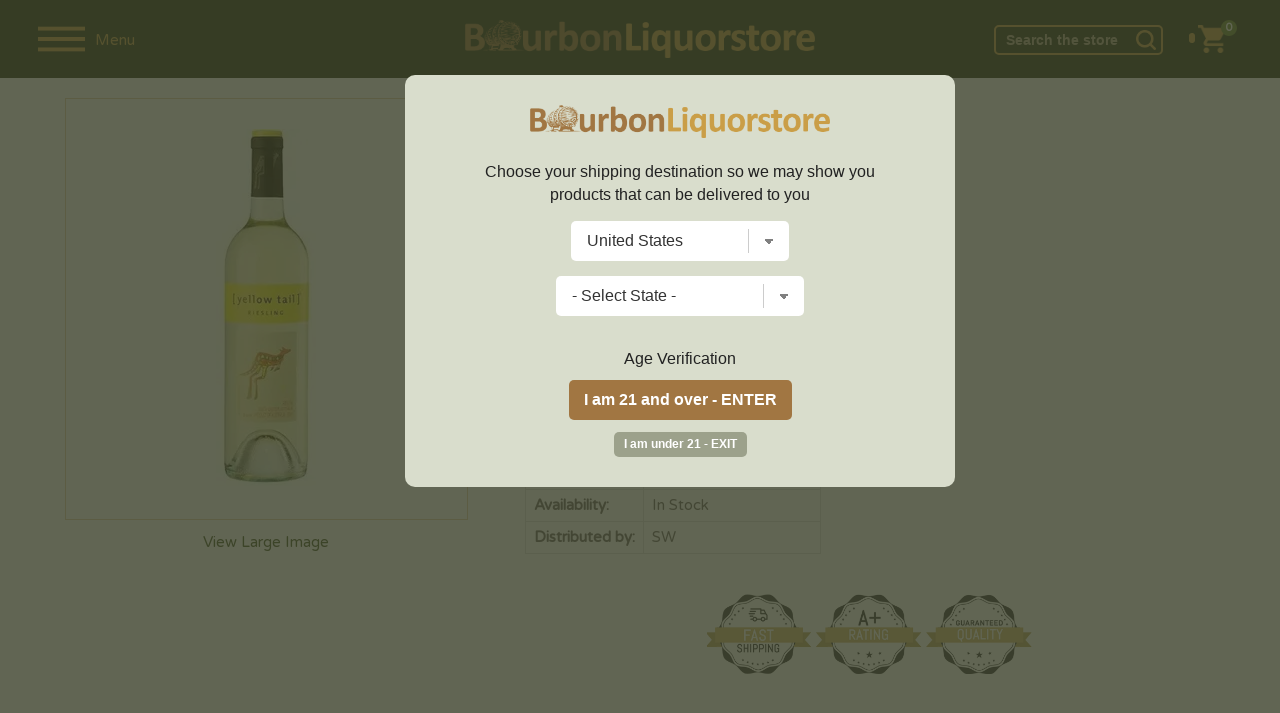

--- FILE ---
content_type: text/html; charset=UTF-8
request_url: https://www.bourbonliquorstore.com/99090/yellow-tail-riesling-nv-1.5l
body_size: 19399
content:
<!DOCTYPE html>
<html lang="en">
<head prefix="og: http://ogp.me/ns# fb: http://ogp.me/ns/fb# product: http://ogp.me/ns/product#">


	
	<!-- Facebook Pixel Code -->
	<script>
	  !function(f,b,e,v,n,t,s)
	  {if(f.fbq)return;n=f.fbq=function(){n.callMethod?
	  n.callMethod.apply(n,arguments):n.queue.push(arguments)};
	  if(!f._fbq)f._fbq=n;n.push=n;n.loaded=!0;n.version='2.0';
	  n.queue=[];t=b.createElement(e);t.async=!0;
	  t.src=v;s=b.getElementsByTagName(e)[0];
	  s.parentNode.insertBefore(t,s)}(window, document,'script',
	  'https://connect.facebook.net/en_US/fbevents.js');
	  fbq('init', '379065190212974');
	  fbq('track', 'PageView');
	</script>
	<noscript><img height="1" width="1" style="display:none"
	  src="https://www.facebook.com/tr?id=379065190212974&ev=PageView&noscript=1"
	/></noscript>
	<!-- End Facebook Pixel Code -->



	<!-- bing -->
	<script>(function(w,d,t,r,u){var f,n,i;w[u]=w[u]||[],f=function(){var o={ti:"26007114"};o.q=w[u],w[u]=new UET(o),w[u].push("pageLoad")},n=d.createElement(t),n.src=r,n.async=1,n.onload=n.onreadystatechange=function(){var s=this.readyState;s&&s!=="loaded"&&s!=="complete"||(f(),n.onload=n.onreadystatechange=null)},i=d.getElementsByTagName(t)[0],i.parentNode.insertBefore(n,i)})(window,document,"script","//bat.bing.com/bat.js","uetq");</script>

	<!-- Global site tag (gtag.js) - Google Analytics -->

	

	



	
			
	
	
	
	<!-- Google tag (gtag.js) -->
	<script async src="https://www.googletagmanager.com/gtag/js?id=G-8E1TCFP1GR"></script>
	<script>
	  window.dataLayer = window.dataLayer || [];
	  function gtag(){dataLayer.push(arguments);}
	  gtag('js', new Date());

	  gtag('config', 'G-8E1TCFP1GR', {'allow_enhanced_conversions':true});
	  gtag('config', 'AW-717340662', {'allow_enhanced_conversions':true});
	</script>

	
		
	<script type="text/javascript">
	var df_group = '';
	</script>
	
	<script src="https://us1-config.doofinder.com/2.x/f71e89eb-5087-438a-b8e2-946cb54b286e.js" async></script>
	

	
<meta charset="UTF-8">

	<link rel="canonical" href="https://www.bourbonliquorstore.com/99090/yellow-tail-riesling-nv-1.5l" />
	

<link href="https://fonts.googleapis.com/css?family=EB+Garamond:400,700|Varela+Round:400,700" rel="stylesheet">
<link rel="stylesheet" href="/style_2024.css" />
<title>Yellow Tail - Riesling NV (1.5L) | Bourbon Liquor Store</title>
<meta name="google-site-verification" content="O30wFN7gypR410NcegtUyJynUL3-ysrq3Iv0PrGp-oc" />
<meta name="viewport" content="width=device-width,initial-scale=1.0,user-scalable=no,maximum-scale=1.0" />

<meta name="ahrefs-site-verification" content="abdc0d05f0c329b392425cb65e81bb7100f4ef0398699f79c9d277ef49b72efc">
<meta name="norton-safeweb-site-verification" content="ksgoy3ik6lrn8uraokcp76h1hk4cpn96sxfqaqag87kr3wrclr33ebmwvei37ttfm0sscq7pcu7ql8qd5w6sai92-3gnkxn829-9c61xvwelw469qlc41zqlf-mznfw0" />
<META NAME="description" CONTENT="Shop Yellow Tail - Riesling NV (1.5L) at the best prices. " />
<META NAME="author" CONTENT="Bourbon Liquor Store" />
<META name="distribution" content="Global">
<META name="publisher" content="Bourbon Liquor Store">
	<META name="robots" content="index,follow">
	<META name="author" content="Bourbon Liquor Store">
<META name="copyright" content="2025 Bourbon Liquor Store">
<META name="rating" content="General">
<META name="audience" content="All">
<META name="revisit-after" content="2 days">
<meta name="document-class" content="Living Document">
<meta name="document-state" content="Dynamic">
<meta name="verify-v1" content="aDEJQ1Fuxi9LQkcxU2Xas7gz6gi8w2k4XnWob3nc3U8=" />
<META name="y_key" content="50c643bc32d043cb">
<meta name="msvalidate.01" content="11F9829BD0614953A50983B0B573BC78" />
<link rel="shortcut icon" type="image/x-icon" href="/favicon.ico"/>
<link rel="icon" href="/favicon.ico" type="image/x-icon" />

<meta property="fb:app_id" content="253488775199010" /> 
	<meta property="og:title" content="Yellow Tail - Riesling NV (1.5L)" />
	<meta property="og:description" content="" />
	<meta property="og:image" content="https://www.liquorstore-online.com/product_images/p_99090_thumb.webp" />
	<meta property="og:type" content="product.item" />
	<meta property="og:url" content="https://www.bourbonliquorstore.com/99090/yellow-tail-riesling-nv-1.5l" />
	<meta property="og:site_name" content="Bourbonliquorstore.com" />
	
	<meta property="product:condition" content="new" />
	<meta property="product:availability" content="instock" /> 
	<meta property="product:price:amount" content="96.99" />
	<meta property="product:price:currency" content="USD" />
	<meta property="product:link" content="https://www.bourbonliquorstore.com/99090/yellow-tail-riesling-nv-1.5l" />
	<meta property="product:retailer_item_id" content="03125901869" />
	<meta name="twitter:card" content="summary" />
	<meta name="twitter:title" content="Yellow Tail - Riesling NV (1.5L)" />
	<meta name="twitter:description" content="" />
	<meta name="twitter:image" content="https://www.liquorstore-online.com/product_images/p_99090_thumb.webp" />
	

<script src="//ajax.googleapis.com/ajax/libs/jquery/2.1.1/jquery.min.js"></script>
<script src="//ajax.googleapis.com/ajax/libs/jqueryui/1.12.1/jquery-ui.min.js"></script>

<script type="text/javascript" src="https://code.jquery.com/jquery-migrate-1.2.1.min.js"></script>
<script type="text/javascript" src="/js/csp_common_3.js"></script>
<script type="text/javascript">


$(document).ready(function()
{

	
   		openwindow();
   		
	var bool_change = '1';
	var curr_pos = 0;

	change_topbar_bg();

	$(window).on("scroll", function()
	{
		change_topbar_bg();
	});

	function change_topbar_bg()
	{



		if (bool_change == '1')
		{
			if($(window).scrollTop() > 50)
			{
				$("#topbar0").addClass("topbar_bg2");
			} else
			{
				$("#topbar0").removeClass("topbar_bg2");
			}
		}
	}

	function hide_sidebar()
	{

		$("#navigation").hide();
		$("#rest_of_page").removeClass('move_page_right');
		$("#topbar0").removeClass('pos_rel');
		$(".fixedpad").show();
		//$("body").removeClass('no_scroll');

		bool_change = '1';


		$(window).scrollTop(curr_pos);

	}


	$(".close_nav").click(function()
	{
		hide_sidebar();
	});


	function show_sidebar()
	{



		$("#navigation").show().focus();
		$("#rest_of_page").addClass('move_page_right');

		$("#topbar0").addClass('pos_rel');
		$(".fixedpad").hide();
		//$("body").addClass('no_scroll');

		$("#rest_of_page").scrollTop(curr_pos);

		bool_change = '0';
	}



	$(".shownav").click(function()
	{

		curr_pos = $(window).scrollTop();

		if ($("#navigation").is(":visible"))
		{
			hide_sidebar();
		}
		else
		{
			show_sidebar();
		}



		 $("#topbar0").removeClass("topbar_bg2");




	});




	WIN_WIDTH = $(window).width();

	$(window).resize(function()
	{
		new_w = $(window).width();


		if (WIN_WIDTH != new_w)
		{
			/*
			if($(window).width() > 999)
			{
				 $('#navigation').show();

			}

			if($(window).width() <= 999)
			{
				 $("#navigation").hide();

			}
			*/

			hide_sidebar();

		}

		WIN_WIDTH = new_w;

	});


	$(".change_c").click(function(e)
	{
		e.preventDefault();
		openwindow();
	});



});


</script>


	<script type="text/javascript" src="//platform-api.sharethis.com/js/sharethis.js#property=5a2b6905680f010012eb134d&product=inline-share-buttons"></script>
		<script src='https://www.google.com/recaptcha/api.js'></script>
	


</head>

<body>

	<script>
	
$(document).ready(function()
{
	
	var SITE_ROOT_URL = 'https://www.bourbonliquorstore.com/';
	
	var addmsg = "<span class='in_ur_cart pointer' rel='ppp'>&#10004; Added &nbsp; <a href='https://www.bourbonliquorstore.com/checkout/' class='red bold'>Checkout &rsaquo;</a></span>";
	var orig_add_to_cart = "<input type='hidden' maxlength='1' size='1' name='qty_ppp' class='catp_txt' value='1'> <a class='atc_btn add_to_cart pointer' rel='ppp'>Add to Cart</a><div class='msgp_ppp'></div>";

	
	
	$("body").on('click','.addtocartbtn',function()
	{
	
			p = $(this).attr("rel");
			imgdiv = $(this).parent();
			qty = $("input[name='qty_"+p+"']").val();

			datastr = "p="+p+"&nquan="+qty+"&ajax=1";
			
			// alert(datastr);
			
			imgdiv.html("&bull; &bull; &bull;");

			ajaxobj = $.ajax
			({
				type: "POST",
				url: SITE_ROOT_URL+"basket.php",
				cache: false,
				data: datastr,
				dataType: 'xml',
				success: function(xml)
				{
					
					
					tot_items = $(xml).find("tot_items").text();
					//p_id = $(xml).find("product_id").text();
					cart_result = $(xml).find("cart_result").text();


					obj_fbq = $(xml).find("fbq").text();
					obj_name = $(xml).find("product_name").text();
					obj_itemcode = $(xml).find("itemcode").text();
					obj_price = parseFloat($(xml).find("itemprice").text());
					
					
											if (obj_fbq == '1')
						{

							fbq('track', 'ViewContent',
							{
								content_name: obj_name,
								content_ids: [obj_itemcode],
								content_type: 'product',
								value: obj_price,
								currency: 'USD'
							});

							fbq('track', 'AddToCart',
							{
								content_name: obj_name,
								content_ids: [obj_itemcode],
								content_type: 'product',
								value: obj_price,
								currency: 'USD'
							});
						}
						
					if (cart_result == '1')
					{
						$(".tot_items_cart").html(tot_items);

						$(".tot_items_cart").parent().parent().hide().animate({opacity: "show"},"slow");

						new_msg = addmsg.replace(/(ppp)/g,p); // regex is better

						imgdiv.html(new_msg);
					}
					else
					{
						
						/* to replace multiple, use regex */
						
						new_msg = orig_add_to_cart.replace(/(ppp)/g,p);
						
						
						
						imgdiv.html(new_msg);
						
						$(".msgp_"+p).html('Please enter less quantity').addClass('red mt4 font10 lt15').show();
						
						// imgdiv.html(orig_add_to_cart);
						// imgdiv.html("<span class='error_red font12'>Error: Invalid quantity</span>");
					}


				},

				error: function ()
				{
					imgdiv.html("<span class='error_red font12'>Some error occured.Please try again later.</span>");
				}
			});


		});
});

	</script>
		<style>
	:root 
		{
		  --star-size: 20px;
		  --star-color: #E0E0E0;
		  --star-background: #ffaa00;
		}

		.Stars 
		{
		  --percent: calc(var(--rating) / 5 * 100%);
		 
		  display: inline-block;
		  font-size: var(--star-size);
		  font-family: Times;
		  line-height: 1;
		 
		}
		.Stars::before {
		  content: "★★★★★";
		  letter-spacing: 2px;
		  background: linear-gradient(90deg, var(--star-background) var(--percent), var(--star-color) var(--percent));
		  -webkit-background-clip: text;
		  -webkit-text-fill-color: transparent;
		 
		}
		
		.StarsBig{font-size:26px;top:2px;position:relative}
	</style>
	
<noscript class='noscript'><b>Your browser does not support JavaScript!</b><br />You might experience some issues browsing this website. We recommend you to either enable Javascript in your browser or use a different browser. Thank you.</noscript>




<script>
$(document).ready(function()
{
	new_vpwd = $(window).width();
	$("#size").html(new_vpwd + " px");
});

$(window).resize(function()
{
	new_vpwd = $(window).width();
	$("#size").html(new_vpwd + " px");

});
</script>




	<div id="navigation">

		<div class="space20"></div>
		<form id="top_search" name="searchFrm" action="https://www.bourbonliquorstore.com/products/">


		<input name="key" type="text" id="key" value="" class="inp_top_search_left" placeholder="Search">
		<i class="icon-zoom-in">
			<input type='image' class="wh20" src="/images/searchico.png" alt='Search'/></i>

		   <a href="#;" class="close_nav"><img src="/images/ico_left.png" alt='&larr;' class="back_arrow"/></a>

		</form>

				<script>
		$(document).ready(function()
		{
			$(".open_brands").click(function()
			{
				rel = $(this).attr("rel");


				if ($("#brands_"+rel).is(":visible"))
				{
					$("#brands_"+rel).hide();
					$(".brand_links").hide();
				}
				else
				{
					$(".brand_links").hide();
					$("#brands_"+rel).show();
				}






			});
		});
		</script>
		
				<ul class="side_nav">

									<li><a href="#;" class="plus open_brands" rel="1">Scotch</a>

							<ul id="brands_1" class="brand_links">
															<li><a href="https://www.bourbonliquorstore.com/scotch/" class="bold">View All</a></li>
																	<li><a href="https://www.bourbonliquorstore.com/scotch/aberfeldy/">Aberfeldy</a></li>
																		<li><a href="https://www.bourbonliquorstore.com/scotch/aberlour/">Aberlour</a></li>
																		<li><a href="https://www.bourbonliquorstore.com/scotch/allt-a-bhainne/">Allt-a-Bhainne</a></li>
																		<li><a href="https://www.bourbonliquorstore.com/scotch/ancnoc/">AnCnoc</a></li>
																		<li><a href="https://www.bourbonliquorstore.com/scotch/annandale/">Annandale</a></li>
																		<li><a href="https://www.bourbonliquorstore.com/scotch/ardbeg/">Ardbeg</a></li>
																		<li><a href="https://www.bourbonliquorstore.com/scotch/ardmore/">Ardmore</a></li>
																		<li><a href="https://www.bourbonliquorstore.com/scotch/ardnamurchan/">Ardnamurchan</a></li>
																		<li><a href="https://www.bourbonliquorstore.com/scotch/arran/">Arran</a></li>
																		<li><a href="https://www.bourbonliquorstore.com/scotch/auchentoshan/">Auchentoshan</a></li>
																		<li><a href="https://www.bourbonliquorstore.com/scotch/auchroisk/">Auchroisk</a></li>
																		<li><a href="https://www.bourbonliquorstore.com/scotch/aultmore/">Aultmore</a></li>
																		<li><a href="https://www.bourbonliquorstore.com/scotch/balblair/">Balblair</a></li>
																		<li><a href="https://www.bourbonliquorstore.com/scotch/ballechin/">Ballechin</a></li>
																		<li><a href="https://www.bourbonliquorstore.com/scotch/balmenach/">Balmenach</a></li>
																		<li><a href="https://www.bourbonliquorstore.com/scotch/balvenie/">Balvenie</a></li>
																		<li><a href="https://www.bourbonliquorstore.com/scotch/banff-silent/">Banff (silent)</a></li>
																		<li><a href="https://www.bourbonliquorstore.com/scotch/ben-nevis/">Ben Nevis</a></li>
																		<li><a href="https://www.bourbonliquorstore.com/scotch/ben-wyvis-silent/">Ben Wyvis (silent)</a></li>
																		<li><a href="https://www.bourbonliquorstore.com/scotch/benriach/">BenRiach</a></li>
																		<li><a href="https://www.bourbonliquorstore.com/scotch/benromach/">Benromach</a></li>
																		<li><a href="https://www.bourbonliquorstore.com/scotch/big-peat/">Big Peat</a></li>
																		<li><a href="https://www.bourbonliquorstore.com/scotch/bladnoch/">Bladnoch</a></li>
																		<li><a href="https://www.bourbonliquorstore.com/scotch/blair-athol/">Blair Athol</a></li>
																		<li><a href="https://www.bourbonliquorstore.com/scotch/bowmore/">Bowmore</a></li>
																		<li><a href="https://www.bourbonliquorstore.com/scotch/braeval/">Braeval</a></li>
																		<li><a href="https://www.bourbonliquorstore.com/scotch/brora-silent/">Brora (silent)</a></li>
																		<li><a href="https://www.bourbonliquorstore.com/scotch/bruichladdich/">Bruichladdich</a></li>
																		<li><a href="https://www.bourbonliquorstore.com/scotch/bunnahabhain/">Bunnahabhain</a></li>
																		<li><a href="https://www.bourbonliquorstore.com/scotch/caol-ila/">Caol Ila</a></li>
																		<li><a href="https://www.bourbonliquorstore.com/scotch/caperdonich-silent/">Caperdonich (silent)</a></li>
																		<li><a href="https://www.bourbonliquorstore.com/scotch/cardhu/">Cardhu</a></li>
																		<li><a href="https://www.bourbonliquorstore.com/scotch/chivas-regal/">Chivas Regal</a></li>
																		<li><a href="https://www.bourbonliquorstore.com/scotch/clynelish/">Clynelish</a></li>
																		<li><a href="https://www.bourbonliquorstore.com/scotch/convalmore-silent/">Convalmore (silent)</a></li>
																		<li><a href="https://www.bourbonliquorstore.com/scotch/cragganmore/">Cragganmore</a></li>
																		<li><a href="https://www.bourbonliquorstore.com/scotch/craigellachie/">Craigellachie</a></li>
																		<li><a href="https://www.bourbonliquorstore.com/scotch/cu-bocan/">Cu Bocan</a></li>
																		<li><a href="https://www.bourbonliquorstore.com/scotch/daftmill/">Daftmill</a></li>
																		<li><a href="https://www.bourbonliquorstore.com/scotch/dailuaine/">Dailuaine</a></li>
																		<li><a href="https://www.bourbonliquorstore.com/scotch/dalmore/">Dalmore</a></li>
																		<li><a href="https://www.bourbonliquorstore.com/scotch/dalmunach/">Dalmunach</a></li>
																		<li><a href="https://www.bourbonliquorstore.com/scotch/dalwhinnie/">Dalwhinnie</a></li>
																		<li><a href="https://www.bourbonliquorstore.com/scotch/deanston/">Deanston</a></li>
																		<li><a href="https://www.bourbonliquorstore.com/scotch/dewars/">Dewar's</a></li>
																		<li><a href="https://www.bourbonliquorstore.com/scotch/dufftown/">Dufftown</a></li>
																		<li><a href="https://www.bourbonliquorstore.com/scotch/duncan-taylor/">Duncan Taylor</a></li>
																		<li><a href="https://www.bourbonliquorstore.com/scotch/edradour/">Edradour</a></li>
																		<li><a href="https://www.bourbonliquorstore.com/scotch/elements-of-islay/">Elements of Islay</a></li>
																		<li><a href="https://www.bourbonliquorstore.com/scotch/fettercairn/">Fettercairn</a></li>
																		<li><a href="https://www.bourbonliquorstore.com/scotch/glen-albyn-silent/">Glen Albyn (silent)</a></li>
																		<li><a href="https://www.bourbonliquorstore.com/scotch/glen-deveron/">Glen Deveron</a></li>
																		<li><a href="https://www.bourbonliquorstore.com/scotch/glen-elgin/">Glen Elgin</a></li>
																		<li><a href="https://www.bourbonliquorstore.com/scotch/glen-garioch/">Glen Garioch</a></li>
																		<li><a href="https://www.bourbonliquorstore.com/scotch/glen-grant/">Glen Grant</a></li>
																		<li><a href="https://www.bourbonliquorstore.com/scotch/glen-keith/">Glen Keith</a></li>
																		<li><a href="https://www.bourbonliquorstore.com/scotch/glen-mhor-silent/">Glen Mhor (silent)</a></li>
																		<li><a href="https://www.bourbonliquorstore.com/scotch/glen-moray/">Glen Moray</a></li>
																		<li><a href="https://www.bourbonliquorstore.com/scotch/glen-ord/">Glen Ord</a></li>
																		<li><a href="https://www.bourbonliquorstore.com/scotch/glen-scotia/">Glen Scotia</a></li>
																		<li><a href="https://www.bourbonliquorstore.com/scotch/glen-spey/">Glen Spey</a></li>
																		<li><a href="https://www.bourbonliquorstore.com/scotch/glenallachie/">Glenallachie</a></li>
																		<li><a href="https://www.bourbonliquorstore.com/scotch/glenburgie/">Glenburgie</a></li>
																		<li><a href="https://www.bourbonliquorstore.com/scotch/glencadam/">Glencadam</a></li>
																		<li><a href="https://www.bourbonliquorstore.com/scotch/glendronach/">Glendronach</a></li>
																		<li><a href="https://www.bourbonliquorstore.com/scotch/glendullan/">Glendullan</a></li>
																		<li><a href="https://www.bourbonliquorstore.com/scotch/glenesk-silent/">Glenesk (silent)</a></li>
																		<li><a href="https://www.bourbonliquorstore.com/scotch/glenfarclas/">Glenfarclas</a></li>
																		<li><a href="https://www.bourbonliquorstore.com/scotch/glenfiddich/">Glenfiddich</a></li>
																		<li><a href="https://www.bourbonliquorstore.com/scotch/glenglassaugh/">Glenglassaugh</a></li>
																		<li><a href="https://www.bourbonliquorstore.com/scotch/glengoyne/">Glengoyne</a></li>
																		<li><a href="https://www.bourbonliquorstore.com/scotch/glenkinchie/">Glenkinchie</a></li>
																		<li><a href="https://www.bourbonliquorstore.com/scotch/glenlivet/">Glenlivet</a></li>
																		<li><a href="https://www.bourbonliquorstore.com/scotch/glenlochy-silent/">Glenlochy (silent)</a></li>
																		<li><a href="https://www.bourbonliquorstore.com/scotch/glenlossie/">Glenlossie</a></li>
																		<li><a href="https://www.bourbonliquorstore.com/scotch/glenmorangie/">Glenmorangie</a></li>
																		<li><a href="https://www.bourbonliquorstore.com/scotch/glenrothes/">Glenrothes</a></li>
																		<li><a href="https://www.bourbonliquorstore.com/scotch/glentauchers/">Glentauchers</a></li>
																		<li><a href="https://www.bourbonliquorstore.com/scotch/glenturret/">Glenturret</a></li>
																		<li><a href="https://www.bourbonliquorstore.com/scotch/glenugie-silent/">Glenugie (silent)</a></li>
																		<li><a href="https://www.bourbonliquorstore.com/scotch/glenury-royal-silent/">Glenury Royal (silent)</a></li>
																		<li><a href="https://www.bourbonliquorstore.com/scotch/glenwyvis/">GlenWyvis</a></li>
																		<li><a href="https://www.bourbonliquorstore.com/scotch/hazelburn/">Hazelburn</a></li>
																		<li><a href="https://www.bourbonliquorstore.com/scotch/highland-park/">Highland Park</a></li>
																		<li><a href="https://www.bourbonliquorstore.com/scotch/imperial-silent/">Imperial (silent)</a></li>
																		<li><a href="https://www.bourbonliquorstore.com/scotch/inchfad/">Inchfad</a></li>
																		<li><a href="https://www.bourbonliquorstore.com/scotch/inchgower/">Inchgower</a></li>
																		<li><a href="https://www.bourbonliquorstore.com/scotch/johnnie-walker/">Johnnie Walker</a></li>
																		<li><a href="https://www.bourbonliquorstore.com/scotch/jura/">Jura</a></li>
																		<li><a href="https://www.bourbonliquorstore.com/scotch/kilchoman/">Kilchoman</a></li>
																		<li><a href="https://www.bourbonliquorstore.com/scotch/kilkerran/">Kilkerran</a></li>
																		<li><a href="https://www.bourbonliquorstore.com/scotch/kingsbarns-distillery/">Kingsbarns Distillery</a></li>
																		<li><a href="https://www.bourbonliquorstore.com/scotch/knockando/">Knockando</a></li>
																		<li><a href="https://www.bourbonliquorstore.com/scotch/knockdhu/">Knockdhu</a></li>
																		<li><a href="https://www.bourbonliquorstore.com/scotch/lagavulin/">Lagavulin</a></li>
																		<li><a href="https://www.bourbonliquorstore.com/scotch/lagg/">Lagg</a></li>
																		<li><a href="https://www.bourbonliquorstore.com/scotch/laphroaig/">Laphroaig</a></li>
																		<li><a href="https://www.bourbonliquorstore.com/scotch/ledaig/">Ledaig</a></li>
																		<li><a href="https://www.bourbonliquorstore.com/scotch/lindores/">Lindores</a></li>
																		<li><a href="https://www.bourbonliquorstore.com/scotch/linkwood/">Linkwood</a></li>
																		<li><a href="https://www.bourbonliquorstore.com/scotch/littlemill-silent/">Littlemill (silent)</a></li>
																		<li><a href="https://www.bourbonliquorstore.com/scotch/loch-lomond/">Loch Lomond</a></li>
																		<li><a href="https://www.bourbonliquorstore.com/scotch/lochlea/">Lochlea</a></li>
																		<li><a href="https://www.bourbonliquorstore.com/scotch/lochside-silent/">Lochside (silent)</a></li>
																		<li><a href="https://www.bourbonliquorstore.com/scotch/longmorn/">Longmorn</a></li>
																		<li><a href="https://www.bourbonliquorstore.com/scotch/longrow/">Longrow</a></li>
																		<li><a href="https://www.bourbonliquorstore.com/scotch/macallan/">Macallan</a></li>
																		<li><a href="https://www.bourbonliquorstore.com/scotch/macduff/">Macduff</a></li>
																		<li><a href="https://www.bourbonliquorstore.com/scotch/mannochmore/">Mannochmore</a></li>
																		<li><a href="https://www.bourbonliquorstore.com/scotch/millburn-silent/">Millburn (silent)</a></li>
																		<li><a href="https://www.bourbonliquorstore.com/scotch/miltonduff/">Miltonduff</a></li>
																		<li><a href="https://www.bourbonliquorstore.com/scotch/mortlach/">Mortlach</a></li>
																		<li><a href="https://www.bourbonliquorstore.com/scotch/ncnean/">Nc'nean</a></li>
																		<li><a href="https://www.bourbonliquorstore.com/scotch/north-port-silent/">North Port (silent)</a></li>
																		<li><a href="https://www.bourbonliquorstore.com/scotch/oban/">Oban</a></li>
																		<li><a href="https://www.bourbonliquorstore.com/scotch/octomore/">Octomore</a></li>
																		<li><a href="https://www.bourbonliquorstore.com/scotch/old-ballantruan/">Old Ballantruan</a></li>
																		<li><a href="https://www.bourbonliquorstore.com/scotch/old-pulteney/">Old Pulteney</a></li>
																		<li><a href="https://www.bourbonliquorstore.com/scotch/pittyvaich-silent/">Pittyvaich (silent)</a></li>
																		<li><a href="https://www.bourbonliquorstore.com/scotch/port-askaig/">Port Askaig</a></li>
																		<li><a href="https://www.bourbonliquorstore.com/scotch/port-charlotte/">Port Charlotte</a></li>
																		<li><a href="https://www.bourbonliquorstore.com/scotch/port-ellen-silent/">Port Ellen (silent)</a></li>
																		<li><a href="https://www.bourbonliquorstore.com/scotch/rosebank-silent/">Rosebank (silent)</a></li>
																		<li><a href="https://www.bourbonliquorstore.com/scotch/royal-brackla/">Royal Brackla</a></li>
																		<li><a href="https://www.bourbonliquorstore.com/scotch/royal-lochnagar/">Royal Lochnagar</a></li>
																		<li><a href="https://www.bourbonliquorstore.com/scotch/scallywag/">Scallywag</a></li>
																		<li><a href="https://www.bourbonliquorstore.com/scotch/scapa/">Scapa</a></li>
																		<li><a href="https://www.bourbonliquorstore.com/scotch/smokehead/">Smokehead</a></li>
																		<li><a href="https://www.bourbonliquorstore.com/scotch/speyburn/">Speyburn</a></li>
																		<li><a href="https://www.bourbonliquorstore.com/scotch/springbank/">Springbank</a></li>
																		<li><a href="https://www.bourbonliquorstore.com/scotch/strathclyde/">Strathclyde</a></li>
																		<li><a href="https://www.bourbonliquorstore.com/scotch/strathearn/">Strathearn</a></li>
																		<li><a href="https://www.bourbonliquorstore.com/scotch/strathisla/">Strathisla</a></li>
																		<li><a href="https://www.bourbonliquorstore.com/scotch/strathmill/">Strathmill</a></li>
																		<li><a href="https://www.bourbonliquorstore.com/scotch/talisker/">Talisker</a></li>
																		<li><a href="https://www.bourbonliquorstore.com/scotch/tamdhu/">Tamdhu</a></li>
																		<li><a href="https://www.bourbonliquorstore.com/scotch/tamnavulin/">Tamnavulin</a></li>
																		<li><a href="https://www.bourbonliquorstore.com/scotch/teaninich/">Teaninich</a></li>
																		<li><a href="https://www.bourbonliquorstore.com/scotch/the-deveron/">The Deveron</a></li>
																		<li><a href="https://www.bourbonliquorstore.com/scotch/tobermory/">Tobermory</a></li>
																		<li><a href="https://www.bourbonliquorstore.com/scotch/tomatin/">Tomatin</a></li>
																		<li><a href="https://www.bourbonliquorstore.com/scotch/tomintoul/">Tomintoul</a></li>
																		<li><a href="https://www.bourbonliquorstore.com/scotch/torabhaig/">Torabhaig</a></li>
																		<li><a href="https://www.bourbonliquorstore.com/scotch/tormore/">Tormore</a></li>
																		<li><a href="https://www.bourbonliquorstore.com/scotch/tullibardine/">Tullibardine</a></li>
																		<li><a href="https://www.bourbonliquorstore.com/scotch/wolfburn/">Wolfburn</a></li>
																	
															</ul>


						</li>
												<li><a href="#;" class="plus open_brands" rel="2">Bourbon</a>

							<ul id="brands_2" class="brand_links">
															<li><a href="https://www.bourbonliquorstore.com/bourbon/" class="bold">View All</a></li>
																	<li><a href="https://www.bourbonliquorstore.com/bourbon/1792/">1792</a></li>
																		<li><a href="https://www.bourbonliquorstore.com/bourbon/angels-envy/">Angel's Envy</a></li>
																		<li><a href="https://www.bourbonliquorstore.com/bourbon/bakers/">Baker's</a></li>
																		<li><a href="https://www.bourbonliquorstore.com/bourbon/balcones/">Balcones</a></li>
																		<li><a href="https://www.bourbonliquorstore.com/bourbon/barrell/">Barrell</a></li>
																		<li><a href="https://www.bourbonliquorstore.com/bourbon/basil-haydens/">Basil Hayden's</a></li>
																		<li><a href="https://www.bourbonliquorstore.com/bourbon/belle-meade/">Belle Meade</a></li>
																		<li><a href="https://www.bourbonliquorstore.com/bourbon/bird-dog/">Bird Dog</a></li>
																		<li><a href="https://www.bourbonliquorstore.com/bourbon/blade-and-bow/">Blade and Bow</a></li>
																		<li><a href="https://www.bourbonliquorstore.com/bourbon/blantons/">Blanton's</a></li>
																		<li><a href="https://www.bourbonliquorstore.com/bourbon/bookers-bourbon/">Booker's Bourbon</a></li>
																		<li><a href="https://www.bourbonliquorstore.com/bourbon/breckenridge/">Breckenridge</a></li>
																		<li><a href="https://www.bourbonliquorstore.com/bourbon/buffalo-trace/">Buffalo Trace</a></li>
																		<li><a href="https://www.bourbonliquorstore.com/bourbon/bulleit/">Bulleit</a></li>
																		<li><a href="https://www.bourbonliquorstore.com/bourbon/colonel-eh-taylor/">Colonel E.H. Taylor</a></li>
																		<li><a href="https://www.bourbonliquorstore.com/bourbon/eagle-rare/">Eagle Rare</a></li>
																		<li><a href="https://www.bourbonliquorstore.com/bourbon/elijah-craig/">Elijah Craig</a></li>
																		<li><a href="https://www.bourbonliquorstore.com/bourbon/elmer-t-lee/">Elmer T Lee</a></li>
																		<li><a href="https://www.bourbonliquorstore.com/bourbon/evan-williams/">Evan Williams</a></li>
																		<li><a href="https://www.bourbonliquorstore.com/bourbon/ezra-brooks/">Ezra Brooks</a></li>
																		<li><a href="https://www.bourbonliquorstore.com/bourbon/four-roses/">Four Roses</a></li>
																		<li><a href="https://www.bourbonliquorstore.com/bourbon/george-dickel/">George Dickel</a></li>
																		<li><a href="https://www.bourbonliquorstore.com/bourbon/henry-mckenna/">Henry McKenna</a></li>
																		<li><a href="https://www.bourbonliquorstore.com/bourbon/high-west/">High West</a></li>
																		<li><a href="https://www.bourbonliquorstore.com/bourbon/hudson/">Hudson</a></li>
																		<li><a href="https://www.bourbonliquorstore.com/bourbon/jack-daniels/">Jack Daniel's</a></li>
																		<li><a href="https://www.bourbonliquorstore.com/bourbon/jeffersons/">Jefferson's</a></li>
																		<li><a href="https://www.bourbonliquorstore.com/bourbon/jim-beam/">Jim Beam</a></li>
																		<li><a href="https://www.bourbonliquorstore.com/bourbon/knob-creek/">Knob Creek</a></li>
																		<li><a href="https://www.bourbonliquorstore.com/bourbon/larceny/">Larceny</a></li>
																		<li><a href="https://www.bourbonliquorstore.com/bourbon/laws-whiskey-house/">Laws Whiskey House</a></li>
																		<li><a href="https://www.bourbonliquorstore.com/bourbon/legent/">Legent</a></li>
																		<li><a href="https://www.bourbonliquorstore.com/bourbon/limestone-branch-distillery/">Limestone Branch Distillery</a></li>
																		<li><a href="https://www.bourbonliquorstore.com/bourbon/makers-mark/">Maker's Mark</a></li>
																		<li><a href="https://www.bourbonliquorstore.com/bourbon/michters/">Michter's</a></li>
																		<li><a href="https://www.bourbonliquorstore.com/bourbon/noahs-mill/">Noah's Mill</a></li>
																		<li><a href="https://www.bourbonliquorstore.com/bourbon/old-forester/">Old Forester</a></li>
																		<li><a href="https://www.bourbonliquorstore.com/bourbon/pappy-van-winkle/">Pappy Van Winkle</a></li>
																		<li><a href="https://www.bourbonliquorstore.com/bourbon/rebel-yell/">Rebel Yell</a></li>
																		<li><a href="https://www.bourbonliquorstore.com/bourbon/redemption/">Redemption</a></li>
																		<li><a href="https://www.bourbonliquorstore.com/bourbon/russells-reserve/">Russell's Reserve</a></li>
																		<li><a href="https://www.bourbonliquorstore.com/bourbon/stillhouse/">Stillhouse</a></li>
																		<li><a href="https://www.bourbonliquorstore.com/bourbon/wl-weller/">W.L. Weller</a></li>
																		<li><a href="https://www.bourbonliquorstore.com/bourbon/whistlepig/">WhistlePig</a></li>
																		<li><a href="https://www.bourbonliquorstore.com/bourbon/widow-jane/">Widow Jane</a></li>
																		<li><a href="https://www.bourbonliquorstore.com/bourbon/wild-turkey/">Wild Turkey</a></li>
																		<li><a href="https://www.bourbonliquorstore.com/bourbon/willett/">Willett</a></li>
																		<li><a href="https://www.bourbonliquorstore.com/bourbon/woodford-reserve/">Woodford Reserve</a></li>
																		<li><a href="https://www.bourbonliquorstore.com/bourbon/woodinville/">Woodinville</a></li>
																	
															</ul>


						</li>
												<li><a href="#;" class="plus open_brands" rel="4">Whiskey</a>

							<ul id="brands_4" class="brand_links">
															<li><a href="https://www.bourbonliquorstore.com/whiskey/" class="bold">View All</a></li>
																	<li><a href="https://www.bourbonliquorstore.com/whiskey/bushmills/">Bushmills</a></li>
																		<li><a href="https://www.bourbonliquorstore.com/whiskey/chichibu/">Chichibu</a></li>
																		<li><a href="https://www.bourbonliquorstore.com/whiskey/clontarf/">Clontarf</a></li>
																		<li><a href="https://www.bourbonliquorstore.com/whiskey/connemara/">Connemara</a></li>
																		<li><a href="https://www.bourbonliquorstore.com/whiskey/crown-royal/">Crown Royal</a></li>
																		<li><a href="https://www.bourbonliquorstore.com/whiskey/glendalough/">Glendalough</a></li>
																		<li><a href="https://www.bourbonliquorstore.com/whiskey/green-spot/">Green Spot</a></li>
																		<li><a href="https://www.bourbonliquorstore.com/whiskey/hakushu/">Hakushu</a></li>
																		<li><a href="https://www.bourbonliquorstore.com/whiskey/kilbeggan/">Kilbeggan</a></li>
																		<li><a href="https://www.bourbonliquorstore.com/whiskey/knappogue-castle/">Knappogue Castle</a></li>
																		<li><a href="https://www.bourbonliquorstore.com/whiskey/mars/">Mars</a></li>
																		<li><a href="https://www.bourbonliquorstore.com/whiskey/midleton/">Midleton</a></li>
																		<li><a href="https://www.bourbonliquorstore.com/whiskey/nikka/">Nikka</a></li>
																		<li><a href="https://www.bourbonliquorstore.com/whiskey/powers/">Powers</a></li>
																		<li><a href="https://www.bourbonliquorstore.com/whiskey/suntory/">Suntory</a></li>
																		<li><a href="https://www.bourbonliquorstore.com/whiskey/teeling/">Teeling</a></li>
																		<li><a href="https://www.bourbonliquorstore.com/whiskey/the-irishman/">The Irishman</a></li>
																		<li><a href="https://www.bourbonliquorstore.com/whiskey/togouchi/">Togouchi</a></li>
																		<li><a href="https://www.bourbonliquorstore.com/whiskey/tullamore-dew/">Tullamore DEW</a></li>
																		<li><a href="https://www.bourbonliquorstore.com/whiskey/west-cork/">West Cork</a></li>
																		<li><a href="https://www.bourbonliquorstore.com/whiskey/writers-tears/">Writers Tears</a></li>
																		<li><a href="https://www.bourbonliquorstore.com/whiskey/yamazaki/">Yamazaki</a></li>
																	
															</ul>


						</li>
												<li><a href="#;" class="plus open_brands" rel="5">Wine</a>

							<ul id="brands_5" class="brand_links">
															<li><a href="https://www.bourbonliquorstore.com/wine/" class="bold">View All</a></li>
																	<li><a href="https://www.bourbonliquorstore.com/wine/14-hands/">14 Hands</a></li>
																		<li><a href="https://www.bourbonliquorstore.com/wine/apothic/">Apothic</a></li>
																		<li><a href="https://www.bourbonliquorstore.com/wine/barefoot-cellars/">Barefoot Cellars</a></li>
																		<li><a href="https://www.bourbonliquorstore.com/wine/beringer/">Beringer</a></li>
																		<li><a href="https://www.bourbonliquorstore.com/wine/black-box/">Black Box</a></li>
																		<li><a href="https://www.bourbonliquorstore.com/wine/bota-box/">Bota Box</a></li>
																		<li><a href="https://www.bourbonliquorstore.com/wine/carlo-rossi/">Carlo Rossi</a></li>
																		<li><a href="https://www.bourbonliquorstore.com/wine/chateau-lafite-rothschild/">Château Lafite Rothschild</a></li>
																		<li><a href="https://www.bourbonliquorstore.com/wine/chateau-margaux/">Chateau Margaux</a></li>
																		<li><a href="https://www.bourbonliquorstore.com/wine/concha-y-toro/">Concha y Toro</a></li>
																		<li><a href="https://www.bourbonliquorstore.com/wine/franzia/">Franzia</a></li>
																		<li><a href="https://www.bourbonliquorstore.com/wine/inglenook/">Inglenook</a></li>
																		<li><a href="https://www.bourbonliquorstore.com/wine/josh-cellars/">Josh Cellars</a></li>
																		<li><a href="https://www.bourbonliquorstore.com/wine/kathryn-hall/">Kathryn Hall</a></li>
																		<li><a href="https://www.bourbonliquorstore.com/wine/kendall-jackson/">Kendall-Jackson</a></li>
																		<li><a href="https://www.bourbonliquorstore.com/wine/penfolds/">Penfolds</a></li>
																		<li><a href="https://www.bourbonliquorstore.com/wine/sierra-cantabria/">Sierra Cantabria</a></li>
																		<li><a href="https://www.bourbonliquorstore.com/wine/sutter-home/">Sutter Home</a></li>
																		<li><a href="https://www.bourbonliquorstore.com/wine/woodbridge-by-robert-mondavi/">Woodbridge by Robert Mondavi</a></li>
																	
															</ul>


						</li>
												<li><a href="#;" class="plus open_brands" rel="6">Tequila</a>

							<ul id="brands_6" class="brand_links">
															<li><a href="https://www.bourbonliquorstore.com/tequila/" class="bold">View All</a></li>
																	<li><a href="https://www.bourbonliquorstore.com/tequila/1800-tequila/">1800 Tequila</a></li>
																		<li><a href="https://www.bourbonliquorstore.com/tequila/1921-tequila/">1921 Tequila</a></li>
																		<li><a href="https://www.bourbonliquorstore.com/tequila/adictivo/">Adictivo</a></li>
																		<li><a href="https://www.bourbonliquorstore.com/tequila/arette/">Arette</a></li>
																		<li><a href="https://www.bourbonliquorstore.com/tequila/asombroso/">Asombroso</a></li>
																		<li><a href="https://www.bourbonliquorstore.com/tequila/avion/">Avion</a></li>
																		<li><a href="https://www.bourbonliquorstore.com/tequila/cabo-wabo/">Cabo Wabo</a></li>
																		<li><a href="https://www.bourbonliquorstore.com/tequila/casa-dragones/">Casa Dragones</a></li>
																		<li><a href="https://www.bourbonliquorstore.com/tequila/casa-noble/">Casa Noble</a></li>
																		<li><a href="https://www.bourbonliquorstore.com/tequila/casamigos/">Casamigos</a></li>
																		<li><a href="https://www.bourbonliquorstore.com/tequila/cazadores/">Cazadores</a></li>
																		<li><a href="https://www.bourbonliquorstore.com/tequila/cincoro/">Cincoro</a></li>
																		<li><a href="https://www.bourbonliquorstore.com/tequila/clase-azul/">Clase Azul</a></li>
																		<li><a href="https://www.bourbonliquorstore.com/tequila/codigo-1530/">Codigo 1530</a></li>
																		<li><a href="https://www.bourbonliquorstore.com/tequila/corralejo/">Corralejo</a></li>
																		<li><a href="https://www.bourbonliquorstore.com/tequila/corzo/">Corzo</a></li>
																		<li><a href="https://www.bourbonliquorstore.com/tequila/don-julio/">Don Julio</a></li>
																		<li><a href="https://www.bourbonliquorstore.com/tequila/dulce-vida/">Dulce Vida</a></li>
																		<li><a href="https://www.bourbonliquorstore.com/tequila/el-jimador/">El Jimador</a></li>
																		<li><a href="https://www.bourbonliquorstore.com/tequila/el-mayor/">El Mayor</a></li>
																		<li><a href="https://www.bourbonliquorstore.com/tequila/el-tesoro/">El Tesoro</a></li>
																		<li><a href="https://www.bourbonliquorstore.com/tequila/espolon/">Espolon</a></li>
																		<li><a href="https://www.bourbonliquorstore.com/tequila/exotico/">Exotico</a></li>
																		<li><a href="https://www.bourbonliquorstore.com/tequila/familia-camarena/">Familia Camarena</a></li>
																		<li><a href="https://www.bourbonliquorstore.com/tequila/fortaleza/">Fortaleza</a></li>
																		<li><a href="https://www.bourbonliquorstore.com/tequila/grand-mayan/">Grand Mayan</a></li>
																		<li><a href="https://www.bourbonliquorstore.com/tequila/herradura/">Herradura</a></li>
																		<li><a href="https://www.bourbonliquorstore.com/tequila/hornitos/">Hornitos</a></li>
																		<li><a href="https://www.bourbonliquorstore.com/tequila/jose-cuervo/">Jose Cuervo</a></li>
																		<li><a href="https://www.bourbonliquorstore.com/tequila/lalo/">LALO</a></li>
																		<li><a href="https://www.bourbonliquorstore.com/tequila/maestro-dobel/">Maestro Dobel</a></li>
																		<li><a href="https://www.bourbonliquorstore.com/tequila/milagro/">Milagro</a></li>
																		<li><a href="https://www.bourbonliquorstore.com/tequila/olmeca/">Olmeca</a></li>
																		<li><a href="https://www.bourbonliquorstore.com/tequila/partida/">Partida</a></li>
																		<li><a href="https://www.bourbonliquorstore.com/tequila/patron/">Patron</a></li>
																		<li><a href="https://www.bourbonliquorstore.com/tequila/pueblo-viejo/">Pueblo Viejo</a></li>
																		<li><a href="https://www.bourbonliquorstore.com/tequila/sauza/">Sauza</a></li>
																		<li><a href="https://www.bourbonliquorstore.com/tequila/tapatio/">Tapatio</a></li>
																		<li><a href="https://www.bourbonliquorstore.com/tequila/tequila-ocho/">Tequila Ocho</a></li>
																		<li><a href="https://www.bourbonliquorstore.com/tequila/tres-generaciones/">Tres Generaciones</a></li>
																		<li><a href="https://www.bourbonliquorstore.com/tequila/volcan-de-mi-tierra/">Volcan de mi Tierra</a></li>
																	
															</ul>


						</li>
												<li><a href="#;" class="plus open_brands" rel="7">Rum</a>

							<ul id="brands_7" class="brand_links">
															<li><a href="https://www.bourbonliquorstore.com/rum/" class="bold">View All</a></li>
																	<li><a href="https://www.bourbonliquorstore.com/rum/angostura/">Angostura</a></li>
																		<li><a href="https://www.bourbonliquorstore.com/rum/appleton-estate/">Appleton Estate</a></li>
																		<li><a href="https://www.bourbonliquorstore.com/rum/bacardi/">Bacardi</a></li>
																		<li><a href="https://www.bourbonliquorstore.com/rum/captain-morgan/">Captain Morgan</a></li>
																		<li><a href="https://www.bourbonliquorstore.com/rum/dictador/">Dictador</a></li>
																		<li><a href="https://www.bourbonliquorstore.com/rum/diplomatico/">Diplomatico</a></li>
																		<li><a href="https://www.bourbonliquorstore.com/rum/don-papa/">Don Papa</a></li>
																		<li><a href="https://www.bourbonliquorstore.com/rum/el-dorado/">El Dorado</a></li>
																		<li><a href="https://www.bourbonliquorstore.com/rum/goslings/">Gosling's</a></li>
																		<li><a href="https://www.bourbonliquorstore.com/rum/kraken/">Kraken</a></li>
																		<li><a href="https://www.bourbonliquorstore.com/rum/malibu/">Malibu</a></li>
																		<li><a href="https://www.bourbonliquorstore.com/rum/mount-gay/">Mount Gay</a></li>
																		<li><a href="https://www.bourbonliquorstore.com/rum/ron-zacapa/">Ron Zacapa</a></li>
																	
															</ul>


						</li>
												<li><a href="#;" class="plus open_brands" rel="8">Vodka</a>

							<ul id="brands_8" class="brand_links">
															<li><a href="https://www.bourbonliquorstore.com/vodka/" class="bold">View All</a></li>
																	<li><a href="https://www.bourbonliquorstore.com/vodka/absolut/">Absolut</a></li>
																		<li><a href="https://www.bourbonliquorstore.com/vodka/beluga/">Beluga</a></li>
																		<li><a href="https://www.bourbonliquorstore.com/vodka/belvedere-vodka/">Belvedere Vodka</a></li>
																		<li><a href="https://www.bourbonliquorstore.com/vodka/chopin-vodka/">Chopin Vodka</a></li>
																		<li><a href="https://www.bourbonliquorstore.com/vodka/ciroc-vodka/">Ciroc Vodka</a></li>
																		<li><a href="https://www.bourbonliquorstore.com/vodka/crystal-head/">Crystal Head</a></li>
																		<li><a href="https://www.bourbonliquorstore.com/vodka/grey-goose/">Grey Goose</a></li>
																		<li><a href="https://www.bourbonliquorstore.com/vodka/ketel-one/">Ketel One</a></li>
																		<li><a href="https://www.bourbonliquorstore.com/vodka/reyka/">Reyka</a></li>
																		<li><a href="https://www.bourbonliquorstore.com/vodka/skyy-vodka/">Skyy Vodka</a></li>
																		<li><a href="https://www.bourbonliquorstore.com/vodka/smirnoff/">Smirnoff</a></li>
																		<li><a href="https://www.bourbonliquorstore.com/vodka/titos-handmade-vodka/">Tito's Handmade Vodka</a></li>
																	
															</ul>


						</li>
												<li><a href="#;" class="plus open_brands" rel="9">Gin</a>

							<ul id="brands_9" class="brand_links">
															<li><a href="https://www.bourbonliquorstore.com/gin/" class="bold">View All</a></li>
																	<li><a href="https://www.bourbonliquorstore.com/gin/beefeater/">Beefeater</a></li>
																		<li><a href="https://www.bourbonliquorstore.com/gin/bombay-sapphire/">Bombay Sapphire</a></li>
																		<li><a href="https://www.bourbonliquorstore.com/gin/citadelle/">Citadelle</a></li>
																		<li><a href="https://www.bourbonliquorstore.com/gin/drumshanbo-gunpowder/">Drumshanbo Gunpowder</a></li>
																		<li><a href="https://www.bourbonliquorstore.com/gin/edinburgh-gin/">Edinburgh Gin</a></li>
																		<li><a href="https://www.bourbonliquorstore.com/gin/four-pillars/">Four Pillars</a></li>
																		<li><a href="https://www.bourbonliquorstore.com/gin/hendricks/">Hendrick's</a></li>
																		<li><a href="https://www.bourbonliquorstore.com/gin/isle-of-harris/">Isle of Harris</a></li>
																		<li><a href="https://www.bourbonliquorstore.com/gin/monkey-47/">Monkey 47</a></li>
																		<li><a href="https://www.bourbonliquorstore.com/gin/plymouth/">Plymouth</a></li>
																		<li><a href="https://www.bourbonliquorstore.com/gin/roku/">Roku</a></li>
																		<li><a href="https://www.bourbonliquorstore.com/gin/sipsmith/">Sipsmith</a></li>
																		<li><a href="https://www.bourbonliquorstore.com/gin/tanqueray/">Tanqueray</a></li>
																		<li><a href="https://www.bourbonliquorstore.com/gin/the-botanist/">The Botanist</a></li>
																		<li><a href="https://www.bourbonliquorstore.com/gin/uncle-vals/">Uncle Val's</a></li>
																		<li><a href="https://www.bourbonliquorstore.com/gin/whitley-neill/">Whitley Neill</a></li>
																	
															</ul>


						</li>
												<li><a href="https://www.bourbonliquorstore.com/accessories/gift-baskets/" class="" rel="12">Gift Sets</a>

							<ul id="brands_12" class="brand_links">
															<li><a href="https://www.bourbonliquorstore.com/gift sets/" class="bold">View All</a></li>
																
															</ul>


						</li>
												<li><a href="https://www.bourbonliquorstore.com/celebrities/" class="" rel="11">Celebrity Liquor</a>

							<ul id="brands_11" class="brand_links">
															<li><a href="https://www.bourbonliquorstore.com/celebrities/" class="bold">View All</a></li>
																
															</ul>


						</li>
												<li><a href="https://www.bourbonliquorstore.com/accessories/gift-certificates/" class="" rel="10">Gift Certificates</a>

							<ul id="brands_10" class="brand_links">
															<li><a href="https://www.bourbonliquorstore.com/gift certificates/" class="bold">View All</a></li>
																	<li><a href="https://www.bourbonliquorstore.com/gift certificates/beefeater/">Beefeater</a></li>
																		<li><a href="https://www.bourbonliquorstore.com/gift certificates/bombay-sapphire/">Bombay Sapphire</a></li>
																		<li><a href="https://www.bourbonliquorstore.com/gift certificates/citadelle/">Citadelle</a></li>
																		<li><a href="https://www.bourbonliquorstore.com/gift certificates/drumshanbo-gunpowder/">Drumshanbo Gunpowder</a></li>
																		<li><a href="https://www.bourbonliquorstore.com/gift certificates/edinburgh-gin/">Edinburgh Gin</a></li>
																		<li><a href="https://www.bourbonliquorstore.com/gift certificates/four-pillars/">Four Pillars</a></li>
																		<li><a href="https://www.bourbonliquorstore.com/gift certificates/hendricks/">Hendrick's</a></li>
																		<li><a href="https://www.bourbonliquorstore.com/gift certificates/isle-of-harris/">Isle of Harris</a></li>
																		<li><a href="https://www.bourbonliquorstore.com/gift certificates/monkey-47/">Monkey 47</a></li>
																		<li><a href="https://www.bourbonliquorstore.com/gift certificates/plymouth/">Plymouth</a></li>
																		<li><a href="https://www.bourbonliquorstore.com/gift certificates/roku/">Roku</a></li>
																		<li><a href="https://www.bourbonliquorstore.com/gift certificates/sipsmith/">Sipsmith</a></li>
																		<li><a href="https://www.bourbonliquorstore.com/gift certificates/tanqueray/">Tanqueray</a></li>
																		<li><a href="https://www.bourbonliquorstore.com/gift certificates/the-botanist/">The Botanist</a></li>
																		<li><a href="https://www.bourbonliquorstore.com/gift certificates/uncle-vals/">Uncle Val's</a></li>
																		<li><a href="https://www.bourbonliquorstore.com/gift certificates/whitley-neill/">Whitley Neill</a></li>
																	
															</ul>


						</li>
						
							<li><a href="#;" class="plus open_brands" rel="100">More Spirits</a>

								<ul id="brands_100" class="brand_links">
																		<li><a href="https://www.bourbonliquorstore.com/spirits/apertif/">Apertif</a></li>
																				<li><a href="https://www.bourbonliquorstore.com/spirits/cognac/">Cognac</a></li>
																				<li><a href="https://www.bourbonliquorstore.com/spirits/liqueurs-cordials/">Liqueurs & Cordials</a></li>
																				<li><a href="https://www.bourbonliquorstore.com/spirits/mezcal/">Mezcal</a></li>
																				<li><a href="https://www.bourbonliquorstore.com/spirits/mixers/">Mixers</a></li>
																				<li><a href="https://www.bourbonliquorstore.com/spirits/moonshine/">Moonshine</a></li>
																				<li><a href="https://www.bourbonliquorstore.com/spirits/sake/">Sake </a></li>
																				<li><a href="https://www.bourbonliquorstore.com/spirits/schnapps/">Schnapps </a></li>
																		</ul>


							</li>

													<li><a href="#;" class="plus open_brands" rel="3">Accessories</a>

							<ul id="brands_3" class="brand_links">
																<li><a href="https://www.bourbonliquorstore.com/accessories/bar-kitchen/">Bar & Kitchen</a></li>
																		<li><a href="https://www.bourbonliquorstore.com/accessories/cigars/">Cigars</a></li>
																		<li><a href="https://www.bourbonliquorstore.com/accessories/gift-certificates/">Gift Certificates</a></li>
																		<li><a href="https://www.bourbonliquorstore.com/accessories/gift-baskets/">Gift Sets</a></li>
																		<li><a href="https://www.bourbonliquorstore.com/accessories/glasses/">Glasses</a></li>
																</ul>


						</li>
						
		</ul>

		<div class="horline"></div>

		<ul class="side_nav">
							<li><a href="https://www.bourbonliquorstore.com/login/">Log In</a></li>
				<li><a href="https://www.bourbonliquorstore.com/profile/">Sign Up</a></li>
				
			<li><a href="https://www.bourbonliquorstore.com/blog">Blog</a></li>
			<li><a href="https://www.bourbonliquorstore.com/track-order.php">Track Order Status</a></li>
			<li><a href="https://www.bourbonliquorstore.com/faqs/">FAQs</a></li>
			<li><a href="https://www.bourbonliquorstore.com/corporate-gifts/">Corporate Gifts</a></li>
			<li><a href="https://www.bourbonliquorstore.com/celebrities/">Celebrity Liquor</a></li>
			<li><a href="https://www.bourbonliquorstore.com/contact/">Customer Care</a></li>



		</ul>


		<div class="space20"></div>
	</div>



	<div id="rest_of_page">



	<div id="topbar0">
		<div id="topbar2">

			<div id="topbar_left">

				<a class="shownav">
					<img src="/images/nav_menu2.png" class="ico_nav" alt="="/><span class="menu_text res_desktop">Menu</span>
				</a>
			</div>

			<div id="topbar_center">
				<span class='helper'></span><a href="https://www.bourbonliquorstore.com/"><img src="/images/bls_logo.png" class="logo noborder" alt="Bourbon Liquor Store"/></a>
			</div>

			<div id="topbar_right">

					<span class="res_desktop">
					<form id="top_search" name="searchFrm" action="https://www.bourbonliquorstore.com/products/" id="searchform">


	                        <input name="key" type="text" id="key" value="" class="inp_top_search" placeholder="Search the store">
							<i class="icon-zoom-in">
								<input type='image' class="wh20" src="/images/searchico.png" alt='Search'/></i>




	                </form>
					</span>




														 <a href="#;" class="change_c state_sel_btn">
	                    	</a>


						<a href="https://www.bourbonliquorstore.com/basket.php" class='ico_basket'><img src="/images/ico_cart.png" class="ico_cart" alt="Cart"/>

						<sup class='tot_items_cart'>0</sup>
						</a>




			</div>

			<div class="clear"></div>



		</div>
	</div>


	<div class="fixedpad"></div>



	<div id="search_box_mob">
		<form id="top_search" name="searchFrm" action="https://www.bourbonliquorstore.com/products/">


		<input name="key" type="text" id="key" value="" class="inp_top_search_left" placeholder="Search">
		<i class="icon-zoom-in2">
			<input type='image' class="wh20" src="/images/searchico.png" alt='Search'/></i>



		</form>
	</div>

	





			<div id="main_content">
		<div id="main_content1">

							<div id="fullpage">
				

<script>
$(document).ready(function()
{
	var SITE_ROOT_URL = 'https://www.bourbonliquorstore.com/';
	
	document.addEventListener('doofinder.cart.add', function(event) 
	{
		const { item_id, amount } = event.detail;

		// add custom code to send the data to your cart API

		
		p = item_id;
		
		datastr = "p="+p+"&nquan=1"+"&ajax=1";

		
		ajaxobj = $.ajax
		({
			type: "POST",
			url: SITE_ROOT_URL+"basket.php",
			cache: false,
			data: datastr,
			dataType: 'xml',
			success: function(xml)
			{
				
				 
				 
				tot_items = $(xml).find("tot_items").text();
				//p_id = $(xml).find("product_id").text();
				cart_result = $(xml).find("cart_result").text();


				obj_fbq = $(xml).find("fbq").text();
				obj_name = $(xml).find("product_name").text();
				obj_itemcode = $(xml).find("itemcode").text();
				obj_price = parseFloat($(xml).find("itemprice").text());
				
				
									if (obj_fbq == '1')
					{

						fbq('track', 'ViewContent',
						{
							content_name: obj_name,
							content_ids: [obj_itemcode],
							content_type: 'product',
							value: obj_price,
							currency: 'USD'
						});

						fbq('track', 'AddToCart',
						{
							content_name: obj_name,
							content_ids: [obj_itemcode],
							content_type: 'product',
							value: obj_price,
							currency: 'USD'
						});
					}
					
				if (cart_result == '1')
				{
					$(".tot_items_cart").html(tot_items);
					$(".ico_basket").hide().animate({opacity: "show"},"slow");
					
					
				}
				else
				{
					
					// do nothing
				}


			},

			error: function ()
			{
				// do nothing
			}
		});





		// console.log("added ${amount} of item #${item_id}");
	});
});

</script>
<script>


fbq('track', 'ViewContent', {
  content_name: 'Yellow Tail Riesling NV (1.5L)',
  content_ids: ['03125901869'],
  content_type: 'product',
  value: 96.99,
  currency: 'USD'
 });

</script>


<script>
function submitTAF(frm)
{
var valid = true;
str = "There is some problem with your form submission. ";
str += "Kindly provide us the missing or incorrect information enclosed below.\n\r\n\r";

	if(!checkMail(frm.to.value))
	{
		str += "- Please enter a valid email address of your friend.\n\r";
		valid = false;
		frm.to.focus();
	}

	if(!checkMail(frm.from.value))
	{
		str += "- Please enter your valid email address.\n\r";
		valid = false;
		frm.from.focus();
	}
	
	if(frm.message.value=="")
	{
		str += "- Please enter message.\n\r";
		valid = false;
		frm.message.focus();
	}
	
	if(frm.code.value=="")
	{
		str += "- Please enter captcha code.\n\r";
		valid = false;
		frm.message.focus();
	}
	
	if(!valid)
		alert(str);

return valid;
}


function submitReview(frm)
{
var valid = true;
str = "There is some problem with your form submission. ";
str += "Kindly provide us the missing or incorrect information enclosed below.\n\r\n\r";

	if(frm.title.value=="" || frm.title.value==null)
	{
		str += "- Please enter title.\n\r";
		valid = false;
		frm.title.focus();
	}
	
	if(frm.review.value=="" || frm.review.value==null)
	{
		str += "- Please enter review.\n\r";
		valid = false;
		frm.review.focus();
	}
	
	if(frm.anonymous[0].checked == true && frm.reviewer.value=="")
	{
		str += "- Please enter reviewer name.\n\r";
		valid = false;
		frm.reviewer.focus();
	}
	
	if(!valid)
		alert(str);

return valid;
}


function updateTabbedPane(tabID)
{
var tabArr =  new Array("distilleryTab", "tastingNotesTab", "tellFriendTab", "addReviewTab");

	for(i=0; i<tabArr.length; i++)
	{
		if(tabID==tabArr[i])
		{
			document.getElementById(tabArr[i]).style.borderBottom="none";
			div = tabArr[i].replace("Tab","Div");
			document.getElementById(div).style.display="block";
			document.getElementById(tabArr[i]).style.border="1px solid #F0EEE7";
			document.getElementById(tabArr[i]).style.borderBottom="none";
		}
		else
		{
			document.getElementById(tabArr[i]).style.borderBottom="1px solid #F0EEE7";
			div = tabArr[i].replace("Tab","Div");
			document.getElementById(div).style.display="none";
			document.getElementById(tabArr[i]).style.border="1px solid #F0EEE7";
			document.getElementById(tabArr[i]).style.borderBottom="1px solid #F0EEE7";
		}
	}
}


</script>








	
	
	<div itemscope itemtype="http://schema.org/Product">
		
		
		
		<div id="pd_left" class="center">
			
						<div class="mb10 imgbox"><img itemprop="image" src="https://www.liquorstore-online.com/product_images/p_99090.webp" alt="Yellow Tail - Riesling NV (1.5L)" ></div>
			
			
			
			
			
			
			
			
			
			
			
			
			
			
			
			
							<p class="center mb5"><a class="links" href="https://www.liquorstore-online.com/product_images/p_99090.webp" target="_blank">View Large Image</a></p>
							
		</div>
		
		<div id="pd_right">
		
		
			
			
			<h1 itemprop="name">Yellow Tail - Riesling NV (1.5L)</h1>
			
			
			
			
			
					<style>
		
		.mt10{margin-top:10px;}
		
		
		#review_form 
		{
			width:400px;
			height:85%;
			padding:20px 20px;
			display: none;
			background: #FFFFFF;
			margin-top:0px;
			margin-bottom:0px;
			position: fixed;
			top: 50%; 
			left: 50%;
			z-index:99999;
			
			text-align:left;
			overflow: auto;
		}

		#review_form p{padding:0;margin:0 0 10px 0;}

		#review_form .p_lbl
		{
			margin:0;display:inline-block;font-size:13px;font-weight:bold;
			padding:5px 10px;
			color:#906f34;
			background: #ffdc7e;

			-webkit-border-top-left-radius: 5px;
			-webkit-border-top-right-radius: 5px;
			-moz-border-radius-topleft: 5px;
			-moz-border-radius-topright: 5px;
			border-top-left-radius: 5px;
			border-top-right-radius: 5px;

		}

		.g-recaptcha 
		{
			transform:scale(0.7);
			transform-origin:0 0;
		}

		#review_form .space20{height:15px;}
		#review_form input:not([type="submit"]), #review_form textarea {width:90%;outline: none; }

		.rating_input{border-radius:0;font-size:14px;font-family:arial;outline:none;BORDER:1px solid #d0a348;margin:0;padding:7px;font-weight:normal; -webkit-appearance: none;}
		
		
		.rating_input::placeholder { /* Chrome, Firefox, Opera, Safari 10.1+ */
		  color: #c0c0c0;
		  opacity: 1; /* Firefox */
		}

		_rating_input:-ms-input-placeholder { /* Internet Explorer 10-11 */
		  color: #c0c0c0;
		}

		_rating_input::-ms-input-placeholder { /* Microsoft Edge */
		  color: #c0c0c0;
		}
		
		
		.inpbold{font-weight:bold;font-size:16px}

		*html #review_form {position:absolute}

		#review_form .close_review_form{font-size:14px;color:#a0a0a0;text-transform:uppercase;text-decoration:none;}
		#review_form select {font-family:arial,tahoma;font-size:12px;padding:0;color:#333333;}
		#review_form .submit {cursor:pointer;}

		.f_right{float:right;}

		.horline2{height:1px;background:#c0c0c0;margin:10px 0;padding:0;}

		.h3_rating{margin:0 0 10px 0;padding:0;}

		.review_submit_ok{margin-bottom:20px;background:#5eb600;display:none;color:white;padding:10px;display:none}


		.rate 
		{
			float:left;
			padding: 0 5px 0 10px;
			BORDER:1px solid #d0a348;
			outline:none;
			overflow:hidden;
			
		}
		.rate:not(:checked) > input {
			position:absolute;
			top:-9999px;
		}
		.rate:not(:checked) > label {
			float:right;
			width:1em;
			overflow:hidden;
			white-space:nowrap;
			cursor:pointer;
			font-size:30px;
			color:#ccc;
		}
		.rate:not(:checked) > label:before {
			content: '★ ';
		}
		.rate > input:checked ~ label {
			color: #ffaa00;    
		}
		.rate:not(:checked) > label:hover,
		.rate:not(:checked) > label:hover ~ label {
			color: #ffdc7e;  
		}
		.rate > input:checked + label:hover,
		.rate > input:checked + label:hover ~ label,
		.rate > input:checked ~ label:hover,
		.rate > input:checked ~ label:hover ~ label,
		.rate > label:hover ~ input:checked ~ label 
		{
			color: #ffaa00;
		}

			
			
		

		.rbar{color:#999;margin:0 5px;width:1px;background:#999;height:15px;display:inline-block;position:relative;top:3px}
		
		.review_heading{font-size:16px;font-weight:bold;margin:0 0 5px 0;padding:0}
		
		.gotoreviews{cursor:pointer;}
		
		.res_in_nl{display:inline-block;}
		
		@media screen and (min-width:0px) and (max-width: 767px)
		{
			#review_form
			{
				width:80%;
				padding:10px;
			}
			
			.res_in_nl{display:block;margin-top:10px;}
			
		}
		
		.top1pxm{position:relative;top:-1px}
		
		
		</style>
				<script type="text/javascript">
			
			$(document).ready(function()
			{
				var recap = 0;
				var SITE_APPEND = '/';

				function recaptchaCallback()
				{
					recap = 1;
					
				}
				
				$(".gotoreviews").on('click',function()
				{
					$('html, body').animate({
									scrollTop: $('#reviews_show').offset().top
								}, 'fast');
								
				});
				
				
				$('#sort_review').on('change', function() 
				{
					next_page = 1;
					load_reviews(next_page);
				  
				});
				
				$(document).on("click",".load_reviews",function()
				{
					next_page = $(this).attr("rel");
					load_reviews(next_page);
				});
				
				
				function load_reviews(next_page)
				{
					sort = $("#sort_review").val();
					var datastr = 'product_id=99090&sort='+sort+'&next_page='+next_page;
					
					ajaxobb = $.ajax
					({
							type: "POST",
							url: SITE_APPEND + "ajax_load_reviews.php",
							cache: false,
							data: datastr,
							dataType: 'text',
							success: function(e) 
							{
								
								 $('html, body').animate({
									scrollTop: $('#reviews_show').offset().top
								}, 'fast');
								
								$("#review_box").hide().html(e).animate({
                                                        opacity: "show"
                                                    },
                                                    1200);
								
								
							},
							
							error: function ()
							{
								
							}
								
							
					});
				}
				
				
					
					
				
				$(".close_review_form").click(function()
				{
					close_review_form();
					// location.reload();
					
					load_page_safely();

				});
				
				$(".write_review").click(function()
				{
					open_review_form();
				});
				
				
			
								
				function load_page_safely()
				{
					tmp_loc = window.location.href;
					tmp_loc = tmp_loc.replace("?loadR=1","");
					tmp_loc = tmp_loc.replace("loadR=1","");
					window.location = tmp_loc;
				}
				
				
				
				function close_review_form()
				{
					$("#mask").hide();
					$("#review_form").hide();
					$('body').css('overflow', '');
				}
				
				function open_review_form()
				{
					
					$('body').css('overflow', 'hidden');
					
					var maskHeight = $(document).height();
					var maskWidth = $(window).width();
					$('#mask').css({'width':maskWidth,'height':maskHeight});
					$('#mask').fadeTo("fast",0.8); 
				 
					var winH = $(window).height();
					var winW = $(window).width();
					id = $("#review_form");
					
					// alert(winH + '-' + winW);
					
					
					$(id).css('top',20);
					$(id).css('left', winW/2-$("#review_form").width()/2 - 10);
				 					
					$(id).fadeIn('fast'); 
				}
				
				$("#reviewfrm").submit(function()
				{
					var formok = true;
					var err = '';
					
					$rating = $("#review_form input[name='rating[]']:checked");
					$headline = $("#review_form input[name='headline']");
					$review = $("#review_form textarea[name='review']");
					$name = $("#review_form input[name='name']");
					// $email = $("#review_form input[name='email']");
					
					// alert('rating val is..' + $rating.val());
					
					if ($rating.val()=='' || !$rating.val()) { err += '- Please select a star rating. \n'; formok = false; }
					if (IsEmpty($(this).find("input[name='headline']").val())) { err += '- Please enter headline. \n'; formok = false; }
					if (IsEmpty($(this).find("textarea[name='review']").val())) { err += '- Please enter your review. \n'; formok = false; }
					if (IsEmpty($(this).find("input[name='name']").val())) { err += '- Please enter your name. \n'; formok = false; }
					// if (IsEmpty($(this).find("input[name='email']").val())) { err += 'Please enter your email. \n'; formok = false; }
					
										
					if (formok == false)
					{
						alert('Sorry, we cannot complete your request. Please provide us the missing or incorrect information enclosed below.\n\n'+err);
					}
					else
					{
						
						var datastr = 'g-recaptcha-response='+grecaptcha.getResponse()+'&product_id=99090&rating='+$rating.val()+'&headline='+$headline.val()+'&review='+$review.val()+'&name='+$name.val();
						
						
						// alert(datastr);
						
						
						$("#errormsg2").show().html("Processing...Please wait");
						$("#btn_submit").hide();
						
						ajaxobb = $.ajax
						({
								type: "POST",
								url: SITE_APPEND + "ajax_review.php",
								cache: false,
								data: datastr,
								dataType: 'xml',
								success: function(xml) 
								{
									msg = $(xml).find("msg").text();
									error = $(xml).find("error").text();
									
									
									
									if (error == '1')
									{
										$("#errormsg2").show().html(msg);
										$("#btn_submit").show();
										
										recap = 0;
										
									}
									
									if (error == '0')
									{
										
										
										// location.reload();
										close_review_form();
										load_page_safely();
										
										
									}
									
								},
								
								error: function ()
								{
									$("#errormsg2").show().html('Some error occured. Please try again later.');
									$("#btn_submit").show();
									
								}
									
								
						});
						
					}
									
					return false;
					
				});
				
				
			});
			
		</script>
				<div>
							<span class="Stars" title="No rating yet" style="--rating: 0;"></span> 
							<span class="top1pxm"><a href="#;" class="links write_review">Write a review</a></span>
		
		</div>
				
		<div class="space20"></div>

		<div class="review_submit_ok"></div>

		
		
		<script>
				</script>

				<div id="review_form" style="display:none">
			
			<form id="reviewfrm" action="#;">
			<table cellspacing="0" cellpadding="0" width="100%">
			<tr>
			<td width="20%">
									<img itemprop="image" src="https://www.liquorstore-online.com/product_images/p_99090_thumb.webp" alt="Yellow Tail - Riesling NV (1.5L)" style="max-height:100px">
			<td>
				<h3 class="h3_rating">Write a review</h3>
				<p class="nobtmpad red"><b>Yellow Tail - Riesling NV (1.5L)</b></p>
			</td>
			<td valign="top" align="right" width="5%">
				<a href="#;" class="close_review_form" title="Close">&#10060;</a>
			</td>
			</tr>
			</table>
			
			<div class='space20'></div>
			
			<div class="p_lbl">Select a rating &darr;</div>
			<div>
				<div class="rate">
				
					<input type="radio" id="star5" name="rating[]" value="5" />
					<label for="star5" title="Excellent">5 stars</label>
					
					<input type="radio" id="star4" name="rating[]" value="4" />
					<label for="star4" title="Very Good">4 stars</label>
					
					<input type="radio" id="star3" name="rating[]" value="3" />
					<label for="star3" title="Good">3 stars</label>
					
					<input type="radio" id="star2" name="rating[]" value="2" />
					<label for="star2" title="Average">2 stars</label>
					
					<input type="radio" id="star1" name="rating[]" value="1" />
					<label for="star1" title="Bad">1 star</label>
					
					
					
					
				</div>
				
				<span class='rating_title'></span>
				
				<div class='clear'></div>
			</div>
			
			<div class='space20'></div>
			
			
			<div  class="p_lbl">Add a headline &darr;</div>
			<div><input name="headline" autocomplete="off" class="rating_input inpbold" maxlength="60" size="40"></div>	
			<div class='space20'></div>
			
			<div  class="p_lbl">Write your review &darr;</div>
			<div><textarea name="review" class="rating_input" rows="4"></textarea></div>	
			<div class='space20'></div>
			
			<div class="p_lbl">Your name &darr;</div>
			<div><input name="name" autocomplete="off" maxlength="100" class="rating_input" value=""></div>
			
			
			<div class='space20'></div>
			<div class="g-recaptcha" data-sitekey="6LcjDDwUAAAAAJDoh0mgTBL9e5k-VQhN7psiqrV-" data-callback="recaptchaCallback"></div>
			
			<div><input type="submit" value="Submit Review" class="resbtns2" id="btn_submit"></div>
			
			<p id="errormsg2" style="margin:10px 0 0 0;padding:0;color:red;font-weight:bold"></p>
			
			
			</form>
		
		</div>
					
			<div itemprop="offers" itemscope itemtype="http://schema.org/Offer">
			
				<p>
				<span class="price_big"><span itemprop="priceCurrency" content="USD">$</span><span itemprop="price" content="96.99">96.99</span></span>&nbsp;<span style='font-size:12px;margin-left:5px;font-weight:bold;display:inline-block;color:red;background:#fff;'>price per bottle</span>				</p>
				
										
						<div><a href="https://www.bourbonliquorstore.com/cart/?p=99090" class="resbtns2">Add to Cart</a>
						</div>
						
						<link itemprop="availability" href="http://schema.org/InStock" />
						<img src="https://www.liquorstore-online.com/common/select_state.png" />
									</div>
			
			
			
			
			
			
			<div class="mt20">
					<table cellspacing="1" cellpadding="8"  class="tablebg">
		<tr class="whitebg">
		<td  align="left" ><strong>ABV:</strong></td>
		<td  align="left" >-</td>
		</tr>
		
		<tr class="whitebg">
		<td align="left" ><strong>Distillery:</strong></td>
		<td align="left" >
		-		</td>
		</tr>
		
		<tr class="whitebg">
		<td align="left" ><strong>Vintage:</strong></td>
		<td align="left" >
		 - </td>
		</tr>
		
		
		<tr class="whitebg">
		<td align="left" ><strong>Region:</strong></td>
		<td align="left" >
		South Eastern Australia		</td>
		
		</tr>
		
		
		<tr class="whitebg">
		<td align="left" ><strong>Size:</strong></td>
		<td align="left" >
		1.5 L		</td>
		
		</tr>
		<tr class="whitebg">
		<td align="left" ><strong>Availability:</strong></td>
		<td align="left" >  In Stock </td>
		
		</tr>
		
					<tr class="whitebg">
			<td align="left" ><strong>Distributed by:</strong></td>
			<td align="left" > SW </td>
			
			</tr>
					
		
		</table>
		<div class='space20'></div>
	<div class='space20'></div>
	
	<div class='center'>
	<img height="80px" src="https://www.liquorstore-online.com/common/quality_web.png" alt="Quality Guaranteed">	</div>
	<div class='space20'></div>
	
		<div id="reviews_show"
	
	class="space20"	
	></div>
		
			<div>
			<div class="sharethis-inline-share-buttons" ></div>
		</div>
						<div class="space20"></div>
				
								<div class="optbox" id="optbox_prodinfo">
				
					
									</div>
			</div>
			
			
			
			
		
		
		
			
		
			
		</div>
		
		<div class="clear"></div>
		
		
				
		
		
		
		
	</div>

	
	
		
		</div>

		
		<div class="clear"></div>
	    </div>
	</div>
		





	<div id="footer_container">
		<div id="footer_container1">
			<div id="footer_container2">


				<ul class="footer_nav">
					<li><a href="https://www.bourbonliquorstore.com/about/">Company</a></li>
					<li><a href="https://www.bourbonliquorstore.com/blog/">Blog</a></li>

					<li><a href="https://www.bourbonliquorstore.com/faqs/">FAQs</a></li>
					<li><a href="https://www.bourbonliquorstore.com/corporate-gifts/">Corporate Gifts</a></li>
					<li><a href="https://www.bourbonliquorstore.com/celebrities/">Celebrity Liquor</a></li>
					<li><a href="https://www.bourbonliquorstore.com/shipping-policy/">Shipping Policy</a></li>
					<li><a href="https://www.bourbonliquorstore.com/privacy-policy/">Terms & Privacy</a></li>
					<li><a href="https://www.bourbonliquorstore.com/retailers.php">Retailer Network</a></li>
					<li><a href="https://www.bourbonliquorstore.com/contact/">Contact Us</a></li>
	                </ul>


				<p class="lh15">Bourbon Liquor Store finds all of your favorite Bourbon &amp; Whisky from your local liquor stores, applies the best prices delivered right to your door.</p>

				<p class="mt5"><img src="/images/all_cards_bw.png" class="all_cards" alt="Cards"/></p>
				<p class="upper font10">&copy; 2025 Bourbon Liquor Store. All rights reserved. <br />
				<a href="http://www.sabrox.com" class="sabrox">Website by Sabrox</a></p>

				


			 </div>
	    </div>
	</div>









		
	<script>
	$(document).ready(function()
	{
		$(".close_statepop").click(function()
		{
			$("#mask_popup").hide();
			$("#dialog_popup").hide();
			
		});
		
		
		$(".popupenterbtn").click(function()
		{
			if ($("#us_state").val()=='' && $('#CTRY').val()=='1')
			{
				$("#statenotselerr").hide().animate({
                                                        opacity: "show"
                                                    },
                                                    "fast");
				return false;
				
			}
		});
		
		
		
		
		$("#us_state").change(function()
		{
			if ($(this).val()=='')
			{
				// @hidden - 11/10/21 --- $('.submit').hide();
			}
			
			if ($(this).val()=='TN')
			{
				$("#us_city").show();
			}
			else
			{
				$("#us_city").hide();
			}
			
			
		});
			
		$('#CTRY').change(function() 
		{
			
			
			
			var country = $(this).val();
			
			if (country == 1)
			{
				$('#us_state').show();
				
				val = $("#us_state").val();
				
				if (val == 'TN')
				{
					$("#us_city").show();
				}
				
				
				// @hidden - 11/10/21 --- if (val == '') $('.submit').hide();
			}
			else if (country == 0)
			{
				$('.submit').hide();
				$('#states').hide();
				
				$("#us_city").hide();
			}
			else
			{
				$('.submit').show();
				$('#us_state').hide();
				
				$("#us_city").hide();
				
				
			}
		});
		
		/*
		
		@hidden - 11/10/21
		$('#us_state').change(function() 
		{
		
			if ($(this).val() != '')
			{
				$('.submit').show();
			}
			else
			{
				$('.submit').hide();
			}	
				
		});
		*/
		
		
					newht = $('.content_right').height();
			if (newht < 800) newht = 800;
			
			var cr_height = newht+70;
			$('.content_left').css('height',cr_height);
					
		
			
		$('#dialog_popup .close').click(function (e) 
		{
			e.preventDefault();
			$('#mask_popup, #dialog_popup').hide();
		});    
		 
	   
		$('#mask_popup').click(function () 
		{
		   
		}); 
		
	});
	</script>
	
		
	
	
	<style>
	
	#mask_popup {
	 display: none; 
	 background: #3a3f29; 
	 position: fixed; 
	 left: 0; top: 0; 
	 width: 100%; height: 100%;
	 z-index:9999;
	}
	 
	#dialog_popup
	{
		font-family: Arial,Helvetica,sans-serif;
		font-size:16px;
		width:450px;
		min-height:150px;
		padding:30px 50px;
		display: none;
		background: #d9ddcc;
		margin-top:50px;
		margin-bottom:50px;
		float: left;
		position: fixed;
		top: 50%; left: 50%;
		z-index:99999;
		border-radius:10px;
		-moz-border-radius:10px;
		text-align:center;
		color:#222;
	}
	 
	 
	*html #mask_popup {position:absolute}
	*html #dialog_popup {position:absolute}

	#dialog_popup .close{font-size:10px;color:#a0a0a0;text-transform:uppercase;text-decoration:none;}
	#dialog_popup select {font-family:arial,tahoma;font-size:12px;padding:0;color:#333333;}
	#dialog_popup .submit {cursor:pointer;}

	
	

	
	.dialog_p{line-height:23px;text-align:center;font-weight:normal;margin-bottom:15px;}
	
	.mb15{margin-bottom:15px;}
	
	
	
	/* Buttons (double nn) */
	
	.dialog_btnn{}
	.dialog_btnn:hover{}
	
	.dialog_btnn_green
	{
		height:40px;
		font:inherit;
		border:none;
		text-decoration:none;
		display:inline-block;
		color:#fff;
		font-weight:bold;
		border-radius: 5px; 
		cursor:pointer;
		outline:none;
		background:#a17642;
		padding:0 15px;
		margin:0;
	}
	.dialog_btnn_green:hover{background:#a17642;}
	
	
	.dialog_btnn_red
	{
		height:25px;
		font:inherit;
		border:none;
		text-decoration:none;
		display:inline-block;
		color:#fff;
		font-weight:bold;
		border-radius: 5px; 
		cursor:pointer;
		outline:none;
		background:#9ca18b;
		padding:0 10px;
		margin:0;
		font-size:12px;
	}
	.dialog_btnn_red:hover{}
	
	
	
	
	
	
	
	/* Select Boxes */
	
	#dialog_popup select {

	 
	  background-color: white;
	  border:none;
	  border-radius: 5px;
	  display: inline-block;
	  font: inherit;
	  line-height: 1.5em;
	  padding: 0.5em 3.5em 0.5em 1em;
	 

	  /* reset */

	  margin: 0;      
	  -webkit-box-sizing: border-box;
	  -moz-box-sizing: border-box;
	  box-sizing: border-box;
	  -webkit-appearance: none;
	  -moz-appearance: none;
	}




	#dialog_popup select.minimal{
  background-image:
    linear-gradient(45deg, transparent 50%, gray 50%),
    linear-gradient(135deg, gray 50%, transparent 50%),
    linear-gradient(to right, #ccc, #ccc);
  background-position:
    calc(100% - 20px) calc(1em + 2px),
    calc(100% - 15px) calc(1em + 2px),
    calc(100% - 2.5em) 0.5em;
  background-size:
    5px 5px,
    5px 5px,
    1px 1.5em;
  background-repeat: no-repeat;
}

#dialog_popup select.minimal:focus {
  background-image:
    linear-gradient(45deg, gray 50%, transparent 50%),
    linear-gradient(135deg, transparent 50%, gray 50%),
    linear-gradient(to right, #ccc, #ccc);
  background-position:
    calc(100% - 15px) 1em,
    calc(100% - 20px) 1em,
    calc(100% - 2.5em) 0.5em;
  background-size:
    5px 5px,
    5px 5px,
    1px 1.5em;
  background-repeat: no-repeat;
 
  outline: 0;
}


#dialog_popup select:-moz-focusring {
  color: transparent;
  text-shadow: 0 0 0 #000;
}

.popuplogo
{
	max-width:300px;
}

	
	
	@media screen and (min-width:0px) and (max-width: 767px)
	{
		.dialog_btn{padding:5px 10px;font-size:12px;}
		
		.popuplogo
		{
			max-width:250px;
		}
		
		#dialog_popup
		{
			width:80%;
			font-size:14px;
			max-width:400px;
			min-width:200px;
			min-height:150px;
			padding:20px 10px;
			display: none;
			margin-top:50px;
			margin-bottom:50px;
			float: left;
			position: fixed;
			top: 50%; left: 50%;
			z-index:99999;
			border-radius:5px;
			-moz-border-radius:5px;
		}
		
		#dialog_popup h2{font-size:12px;line-height:16px;}
		
	}
	

	</style>
	
	
	<div id="dialog_popup" class="window">
	
	
	
	
	
	
	<p>
	<img src="https://www.bourbonliquorstore.com/images/bls_logo.png" class="noborder popuplogo" alt=""/>
	</p>
	
	
	
	<p class="dialog_p">Choose your shipping destination so we may show you products that can be delivered to you</p>
	
	<form method="post" action="/99090/yellow-tail-riesling-nv-1.5l">
	
	
		
	<p class="mb15">
	<select name="CTRY" id="CTRY" class="minimal">
		<option value="1">United States</option>
	
	
	
	<optgroup label="---------------"></optgroup>
			<option value="9" >Andorra</option>
				<option value="17" >Australia</option>
				<option value="18" >Austria</option>
				<option value="23" >Barbados</option>
				<option value="25" >Belgium</option>
				<option value="28" >Bermuda</option>
				<option value="35" >British Virgin Islands</option>
				<option value="3" >Canada</option>
				<option value="43" >Cayman Islands</option>
				<option value="54" >Croatia</option>
				<option value="56" >Cyprus</option>
				<option value="57" >Czech Republic</option>
				<option value="58" >Denmark</option>
				<option value="68" >Estonia</option>
				<option value="70" >Faroe Islands</option>
				<option value="72" >Finland</option>
				<option value="73" >France</option>
				<option value="79" >Germany</option>
				<option value="81" >Gibraltar</option>
				<option value="82" >Greece</option>
				<option value="83" >Greenland</option>
				<option value="86" >Guam</option>
				<option value="223" >Guernsey</option>
				<option value="93" >Hong Kong</option>
				<option value="94" >Hungary</option>
				<option value="96" >Indonesia</option>
				<option value="98" >Ireland</option>
				<option value="224" >Isle of Man</option>
				<option value="100" >Israel</option>
				<option value="101" >Italy</option>
				<option value="103" >Japan</option>
				<option value="225" >Jersey</option>
				<option value="116" >Liechtenstein</option>
				<option value="117" >Lithuania</option>
				<option value="118" >Luxembourg</option>
				<option value="119" >Macau</option>
				<option value="231" >Macedonia</option>
				<option value="122" >Malaysia</option>
				<option value="123" >Maldives</option>
				<option value="125" >Malta</option>
				<option value="127" >Martinique</option>
				<option value="129" >Mauritius</option>
				<option value="133" >Monaco</option>
				<option value="143" >Netherlands</option>
				<option value="144" >New Caledonia</option>
				<option value="145" >New Zealand</option>
				<option value="153" >Norway</option>
				<option value="163" >Poland</option>
				<option value="164" >Portugal</option>
				<option value="165" >PuertoRico</option>
				<option value="226" >Reunion </option>
				<option value="168" >Romania</option>
				<option value="173" >San Marino</option>
				<option value="227" >Serbia</option>
				<option value="179" >Singapore</option>
				<option value="180" >Slovakia</option>
				<option value="184" >South Africa</option>
				<option value="108" >South Korea</option>
				<option value="185" >Spain</option>
				<option value="193" >Sweden</option>
				<option value="194" >Switzerland</option>
				<option value="196" >Taiwan</option>
				<option value="199" >Thailand</option>
				<option value="4" >UAE</option>
				<option value="211" >United Kingdom</option>
					<option value="1">United States</option>
					<option value="1" selected>United States</option>
				<option value="229" >US Virgin Islands</option>
				<option value="230" >Vatican City</option>
			</select>
	</p>
	
	
	
	
	<p id="states" class="mb15"> 
	<select name="us_state" class="minimal" id="us_state" >
	<option value="">- Select State -</option>
		
			<option value="AK" >AK - Alaska  </option>
				
			<option value="AL" >AL - Alabama</option>
				
			<option value="AR" >AR - Arkansas    </option>
				
			<option value="AZ" >AZ - Arizona     </option>
				
			<option value="CA" >CA - California  </option>
				
			<option value="CO" >CO - Colorado      </option>
				
			<option value="CT" >CT - Connecticut     </option>
				
			<option value="DC" >DC - District of Columbia </option>
				
			<option value="DE" >DE - Delaware         </option>
				
			<option value="FL" >FL - Florida        </option>
				
			<option value="GA" >GA - Georgia</option>
				
			<option value="GU" >GU - Guam</option>
				
			<option value="HI" >HI - Hawaii</option>
				
			<option value="IA" >IA - Iowa</option>
				
			<option value="ID" >ID - Idaho</option>
				
			<option value="IL" >IL - Illinois</option>
				
			<option value="IN" >IN - Indiana</option>
				
			<option value="KS" >KS - Kansas</option>
				
			<option value="KY" >KY - Kentucky</option>
				
			<option value="LA" >LA - Louisiana</option>
				
			<option value="MA" >MA - Massachusetts</option>
				
			<option value="MD" >MD - Maryland</option>
				
			<option value="ME" >ME - Maine</option>
				
			<option value="MI" >MI - Michigan</option>
				
			<option value="MN" >MN - Minnesota</option>
				
			<option value="MO" >MO - Missouri</option>
				
			<option value="MS" >MS - Mississippi</option>
				
			<option value="MT" >MT - Montana</option>
				
			<option value="NC" >NC - North Carolina</option>
				
			<option value="ND" >ND - North Dakota</option>
				
			<option value="NE" >NE - Nebraska</option>
				
			<option value="NH" >NH - New Hampshire</option>
				
			<option value="NJ" >NJ - New Jersey</option>
				
			<option value="NM" >NM - New Mexico</option>
				
			<option value="NV" >NV - Nevada</option>
				
			<option value="NY" >NY - New York</option>
				
			<option value="OH" >OH - Ohio</option>
				
			<option value="OK" >OK - Oklahoma</option>
				
			<option value="OR" >OR - Oregon</option>
				
			<option value="PA" >PA - Pennsylvania</option>
				
			<option value="PR" >PR - Puerto Rico</option>
				
			<option value="RI" >RI - Rhode Island</option>
				
			<option value="SC" >SC - South Carolina</option>
				
			<option value="SD" >SD - South Dakota</option>
				
			<option value="TN" >TN - Tennessee</option>
				
			<option value="TX" >TX - Texas</option>
				
			<option value="UT" >UT - Utah</option>
				
			<option value="VA" >VA - Virginia</option>
				
			<option value="VT" >VT - Vermont</option>
				
			<option value="WA" >WA - Washington</option>
				
			<option value="WI" >WI - Wisconsin</option>
				
			<option value="WV" >WV - West Virginia</option>
				
			<option value="WY" >WY - Wyoming</option>
				</select>
	
	
	
	<select name="us_city" class="minimal" style="display:none" id="us_city">
	
			<option value="1" >Nashville</option>
			
	</select>
	
			

	
	
	</p>
	
	
	
	<div id="popup_part_2">
		<div style="margin:10px 0 0 0;">&nbsp;</div>
		
		<p class="bold dialog_p" style="margin-bottom:10px">Age Verification</p>
		
		
			<p  style="margin-bottom:10px">
				<input type="submit" value="I am 21 and over - ENTER" class="submit popupenterbtn dialog_btnn dialog_btnn_green hidden" />
			</p>
			
			
			<p  style="margin-bottom:0">
		
				<input type="button" value="I am under 21 - EXIT" class="submit dialog_btnn dialog_btnn_red hidden" onclick="location.href='https://sodapoponline.com'"/> 
			</p>
			
	</div>
	
	<div id="popup_submit_btn_finalize" style="display:none">
		<input type="submit" value="Submit" class="submit popupenterbtn dialog_btnn dialog_btnn_green" />
		
		&nbsp;&nbsp; <a href="#;" class="close_statepop" style="float:none;font-size:13px;text-decoration:none;display:none" title="Cancel" >Cancel &#10060;</a>
	</div>
	
	
	<div id="change_state_warn" style="margin-top:20px;display:none;line-height:17px;text-align:center;color:#444" class="font12">Please note that some items may not be available for your shipping location so changing shipping destination might  result in removal of some items from your cart. </div>
	
	<div id="statenotselerr" class="red font12" style="color:red;display:none;margin-top:10px;line-height:17px;">To continue, please select your shipping state.</div>
	
	
	</form>
	
	
	
	
	

	</div>
	
	
	<div id="mask_popup"></div>
	




</div> <!-- rest of page -->

<div id="mask"></div>



	<script async type="text/javascript" src="https://static.klaviyo.com/onsite/js/klaviyo.js?company_id=MnAiBN"></script>
	<!-- Start of HubSpot Embed Code -->
	  <script type="text/javascript" id="hs-script-loader" async defer src="//js-na1.hs-scripts.com/20755375.js"></script>
	<!-- End of HubSpot Embed Code -->
	


<script>(function(){var s = document.createElement("script");s.setAttribute("data-account","yphXrTTxQZ");s.setAttribute("src","https://cdn.userway.org/widget.js");document.body.appendChild(s);})();</script>


</body>

</html>
	
		
	

--- FILE ---
content_type: text/html; charset=utf-8
request_url: https://www.google.com/recaptcha/api2/anchor?ar=1&k=6LcjDDwUAAAAAJDoh0mgTBL9e5k-VQhN7psiqrV-&co=aHR0cHM6Ly93d3cuYm91cmJvbmxpcXVvcnN0b3JlLmNvbTo0NDM.&hl=en&v=7gg7H51Q-naNfhmCP3_R47ho&size=normal&anchor-ms=20000&execute-ms=15000&cb=m0j54jdkbbx6
body_size: 48806
content:
<!DOCTYPE HTML><html dir="ltr" lang="en"><head><meta http-equiv="Content-Type" content="text/html; charset=UTF-8">
<meta http-equiv="X-UA-Compatible" content="IE=edge">
<title>reCAPTCHA</title>
<style type="text/css">
/* cyrillic-ext */
@font-face {
  font-family: 'Roboto';
  font-style: normal;
  font-weight: 400;
  font-stretch: 100%;
  src: url(//fonts.gstatic.com/s/roboto/v48/KFO7CnqEu92Fr1ME7kSn66aGLdTylUAMa3GUBHMdazTgWw.woff2) format('woff2');
  unicode-range: U+0460-052F, U+1C80-1C8A, U+20B4, U+2DE0-2DFF, U+A640-A69F, U+FE2E-FE2F;
}
/* cyrillic */
@font-face {
  font-family: 'Roboto';
  font-style: normal;
  font-weight: 400;
  font-stretch: 100%;
  src: url(//fonts.gstatic.com/s/roboto/v48/KFO7CnqEu92Fr1ME7kSn66aGLdTylUAMa3iUBHMdazTgWw.woff2) format('woff2');
  unicode-range: U+0301, U+0400-045F, U+0490-0491, U+04B0-04B1, U+2116;
}
/* greek-ext */
@font-face {
  font-family: 'Roboto';
  font-style: normal;
  font-weight: 400;
  font-stretch: 100%;
  src: url(//fonts.gstatic.com/s/roboto/v48/KFO7CnqEu92Fr1ME7kSn66aGLdTylUAMa3CUBHMdazTgWw.woff2) format('woff2');
  unicode-range: U+1F00-1FFF;
}
/* greek */
@font-face {
  font-family: 'Roboto';
  font-style: normal;
  font-weight: 400;
  font-stretch: 100%;
  src: url(//fonts.gstatic.com/s/roboto/v48/KFO7CnqEu92Fr1ME7kSn66aGLdTylUAMa3-UBHMdazTgWw.woff2) format('woff2');
  unicode-range: U+0370-0377, U+037A-037F, U+0384-038A, U+038C, U+038E-03A1, U+03A3-03FF;
}
/* math */
@font-face {
  font-family: 'Roboto';
  font-style: normal;
  font-weight: 400;
  font-stretch: 100%;
  src: url(//fonts.gstatic.com/s/roboto/v48/KFO7CnqEu92Fr1ME7kSn66aGLdTylUAMawCUBHMdazTgWw.woff2) format('woff2');
  unicode-range: U+0302-0303, U+0305, U+0307-0308, U+0310, U+0312, U+0315, U+031A, U+0326-0327, U+032C, U+032F-0330, U+0332-0333, U+0338, U+033A, U+0346, U+034D, U+0391-03A1, U+03A3-03A9, U+03B1-03C9, U+03D1, U+03D5-03D6, U+03F0-03F1, U+03F4-03F5, U+2016-2017, U+2034-2038, U+203C, U+2040, U+2043, U+2047, U+2050, U+2057, U+205F, U+2070-2071, U+2074-208E, U+2090-209C, U+20D0-20DC, U+20E1, U+20E5-20EF, U+2100-2112, U+2114-2115, U+2117-2121, U+2123-214F, U+2190, U+2192, U+2194-21AE, U+21B0-21E5, U+21F1-21F2, U+21F4-2211, U+2213-2214, U+2216-22FF, U+2308-230B, U+2310, U+2319, U+231C-2321, U+2336-237A, U+237C, U+2395, U+239B-23B7, U+23D0, U+23DC-23E1, U+2474-2475, U+25AF, U+25B3, U+25B7, U+25BD, U+25C1, U+25CA, U+25CC, U+25FB, U+266D-266F, U+27C0-27FF, U+2900-2AFF, U+2B0E-2B11, U+2B30-2B4C, U+2BFE, U+3030, U+FF5B, U+FF5D, U+1D400-1D7FF, U+1EE00-1EEFF;
}
/* symbols */
@font-face {
  font-family: 'Roboto';
  font-style: normal;
  font-weight: 400;
  font-stretch: 100%;
  src: url(//fonts.gstatic.com/s/roboto/v48/KFO7CnqEu92Fr1ME7kSn66aGLdTylUAMaxKUBHMdazTgWw.woff2) format('woff2');
  unicode-range: U+0001-000C, U+000E-001F, U+007F-009F, U+20DD-20E0, U+20E2-20E4, U+2150-218F, U+2190, U+2192, U+2194-2199, U+21AF, U+21E6-21F0, U+21F3, U+2218-2219, U+2299, U+22C4-22C6, U+2300-243F, U+2440-244A, U+2460-24FF, U+25A0-27BF, U+2800-28FF, U+2921-2922, U+2981, U+29BF, U+29EB, U+2B00-2BFF, U+4DC0-4DFF, U+FFF9-FFFB, U+10140-1018E, U+10190-1019C, U+101A0, U+101D0-101FD, U+102E0-102FB, U+10E60-10E7E, U+1D2C0-1D2D3, U+1D2E0-1D37F, U+1F000-1F0FF, U+1F100-1F1AD, U+1F1E6-1F1FF, U+1F30D-1F30F, U+1F315, U+1F31C, U+1F31E, U+1F320-1F32C, U+1F336, U+1F378, U+1F37D, U+1F382, U+1F393-1F39F, U+1F3A7-1F3A8, U+1F3AC-1F3AF, U+1F3C2, U+1F3C4-1F3C6, U+1F3CA-1F3CE, U+1F3D4-1F3E0, U+1F3ED, U+1F3F1-1F3F3, U+1F3F5-1F3F7, U+1F408, U+1F415, U+1F41F, U+1F426, U+1F43F, U+1F441-1F442, U+1F444, U+1F446-1F449, U+1F44C-1F44E, U+1F453, U+1F46A, U+1F47D, U+1F4A3, U+1F4B0, U+1F4B3, U+1F4B9, U+1F4BB, U+1F4BF, U+1F4C8-1F4CB, U+1F4D6, U+1F4DA, U+1F4DF, U+1F4E3-1F4E6, U+1F4EA-1F4ED, U+1F4F7, U+1F4F9-1F4FB, U+1F4FD-1F4FE, U+1F503, U+1F507-1F50B, U+1F50D, U+1F512-1F513, U+1F53E-1F54A, U+1F54F-1F5FA, U+1F610, U+1F650-1F67F, U+1F687, U+1F68D, U+1F691, U+1F694, U+1F698, U+1F6AD, U+1F6B2, U+1F6B9-1F6BA, U+1F6BC, U+1F6C6-1F6CF, U+1F6D3-1F6D7, U+1F6E0-1F6EA, U+1F6F0-1F6F3, U+1F6F7-1F6FC, U+1F700-1F7FF, U+1F800-1F80B, U+1F810-1F847, U+1F850-1F859, U+1F860-1F887, U+1F890-1F8AD, U+1F8B0-1F8BB, U+1F8C0-1F8C1, U+1F900-1F90B, U+1F93B, U+1F946, U+1F984, U+1F996, U+1F9E9, U+1FA00-1FA6F, U+1FA70-1FA7C, U+1FA80-1FA89, U+1FA8F-1FAC6, U+1FACE-1FADC, U+1FADF-1FAE9, U+1FAF0-1FAF8, U+1FB00-1FBFF;
}
/* vietnamese */
@font-face {
  font-family: 'Roboto';
  font-style: normal;
  font-weight: 400;
  font-stretch: 100%;
  src: url(//fonts.gstatic.com/s/roboto/v48/KFO7CnqEu92Fr1ME7kSn66aGLdTylUAMa3OUBHMdazTgWw.woff2) format('woff2');
  unicode-range: U+0102-0103, U+0110-0111, U+0128-0129, U+0168-0169, U+01A0-01A1, U+01AF-01B0, U+0300-0301, U+0303-0304, U+0308-0309, U+0323, U+0329, U+1EA0-1EF9, U+20AB;
}
/* latin-ext */
@font-face {
  font-family: 'Roboto';
  font-style: normal;
  font-weight: 400;
  font-stretch: 100%;
  src: url(//fonts.gstatic.com/s/roboto/v48/KFO7CnqEu92Fr1ME7kSn66aGLdTylUAMa3KUBHMdazTgWw.woff2) format('woff2');
  unicode-range: U+0100-02BA, U+02BD-02C5, U+02C7-02CC, U+02CE-02D7, U+02DD-02FF, U+0304, U+0308, U+0329, U+1D00-1DBF, U+1E00-1E9F, U+1EF2-1EFF, U+2020, U+20A0-20AB, U+20AD-20C0, U+2113, U+2C60-2C7F, U+A720-A7FF;
}
/* latin */
@font-face {
  font-family: 'Roboto';
  font-style: normal;
  font-weight: 400;
  font-stretch: 100%;
  src: url(//fonts.gstatic.com/s/roboto/v48/KFO7CnqEu92Fr1ME7kSn66aGLdTylUAMa3yUBHMdazQ.woff2) format('woff2');
  unicode-range: U+0000-00FF, U+0131, U+0152-0153, U+02BB-02BC, U+02C6, U+02DA, U+02DC, U+0304, U+0308, U+0329, U+2000-206F, U+20AC, U+2122, U+2191, U+2193, U+2212, U+2215, U+FEFF, U+FFFD;
}
/* cyrillic-ext */
@font-face {
  font-family: 'Roboto';
  font-style: normal;
  font-weight: 500;
  font-stretch: 100%;
  src: url(//fonts.gstatic.com/s/roboto/v48/KFO7CnqEu92Fr1ME7kSn66aGLdTylUAMa3GUBHMdazTgWw.woff2) format('woff2');
  unicode-range: U+0460-052F, U+1C80-1C8A, U+20B4, U+2DE0-2DFF, U+A640-A69F, U+FE2E-FE2F;
}
/* cyrillic */
@font-face {
  font-family: 'Roboto';
  font-style: normal;
  font-weight: 500;
  font-stretch: 100%;
  src: url(//fonts.gstatic.com/s/roboto/v48/KFO7CnqEu92Fr1ME7kSn66aGLdTylUAMa3iUBHMdazTgWw.woff2) format('woff2');
  unicode-range: U+0301, U+0400-045F, U+0490-0491, U+04B0-04B1, U+2116;
}
/* greek-ext */
@font-face {
  font-family: 'Roboto';
  font-style: normal;
  font-weight: 500;
  font-stretch: 100%;
  src: url(//fonts.gstatic.com/s/roboto/v48/KFO7CnqEu92Fr1ME7kSn66aGLdTylUAMa3CUBHMdazTgWw.woff2) format('woff2');
  unicode-range: U+1F00-1FFF;
}
/* greek */
@font-face {
  font-family: 'Roboto';
  font-style: normal;
  font-weight: 500;
  font-stretch: 100%;
  src: url(//fonts.gstatic.com/s/roboto/v48/KFO7CnqEu92Fr1ME7kSn66aGLdTylUAMa3-UBHMdazTgWw.woff2) format('woff2');
  unicode-range: U+0370-0377, U+037A-037F, U+0384-038A, U+038C, U+038E-03A1, U+03A3-03FF;
}
/* math */
@font-face {
  font-family: 'Roboto';
  font-style: normal;
  font-weight: 500;
  font-stretch: 100%;
  src: url(//fonts.gstatic.com/s/roboto/v48/KFO7CnqEu92Fr1ME7kSn66aGLdTylUAMawCUBHMdazTgWw.woff2) format('woff2');
  unicode-range: U+0302-0303, U+0305, U+0307-0308, U+0310, U+0312, U+0315, U+031A, U+0326-0327, U+032C, U+032F-0330, U+0332-0333, U+0338, U+033A, U+0346, U+034D, U+0391-03A1, U+03A3-03A9, U+03B1-03C9, U+03D1, U+03D5-03D6, U+03F0-03F1, U+03F4-03F5, U+2016-2017, U+2034-2038, U+203C, U+2040, U+2043, U+2047, U+2050, U+2057, U+205F, U+2070-2071, U+2074-208E, U+2090-209C, U+20D0-20DC, U+20E1, U+20E5-20EF, U+2100-2112, U+2114-2115, U+2117-2121, U+2123-214F, U+2190, U+2192, U+2194-21AE, U+21B0-21E5, U+21F1-21F2, U+21F4-2211, U+2213-2214, U+2216-22FF, U+2308-230B, U+2310, U+2319, U+231C-2321, U+2336-237A, U+237C, U+2395, U+239B-23B7, U+23D0, U+23DC-23E1, U+2474-2475, U+25AF, U+25B3, U+25B7, U+25BD, U+25C1, U+25CA, U+25CC, U+25FB, U+266D-266F, U+27C0-27FF, U+2900-2AFF, U+2B0E-2B11, U+2B30-2B4C, U+2BFE, U+3030, U+FF5B, U+FF5D, U+1D400-1D7FF, U+1EE00-1EEFF;
}
/* symbols */
@font-face {
  font-family: 'Roboto';
  font-style: normal;
  font-weight: 500;
  font-stretch: 100%;
  src: url(//fonts.gstatic.com/s/roboto/v48/KFO7CnqEu92Fr1ME7kSn66aGLdTylUAMaxKUBHMdazTgWw.woff2) format('woff2');
  unicode-range: U+0001-000C, U+000E-001F, U+007F-009F, U+20DD-20E0, U+20E2-20E4, U+2150-218F, U+2190, U+2192, U+2194-2199, U+21AF, U+21E6-21F0, U+21F3, U+2218-2219, U+2299, U+22C4-22C6, U+2300-243F, U+2440-244A, U+2460-24FF, U+25A0-27BF, U+2800-28FF, U+2921-2922, U+2981, U+29BF, U+29EB, U+2B00-2BFF, U+4DC0-4DFF, U+FFF9-FFFB, U+10140-1018E, U+10190-1019C, U+101A0, U+101D0-101FD, U+102E0-102FB, U+10E60-10E7E, U+1D2C0-1D2D3, U+1D2E0-1D37F, U+1F000-1F0FF, U+1F100-1F1AD, U+1F1E6-1F1FF, U+1F30D-1F30F, U+1F315, U+1F31C, U+1F31E, U+1F320-1F32C, U+1F336, U+1F378, U+1F37D, U+1F382, U+1F393-1F39F, U+1F3A7-1F3A8, U+1F3AC-1F3AF, U+1F3C2, U+1F3C4-1F3C6, U+1F3CA-1F3CE, U+1F3D4-1F3E0, U+1F3ED, U+1F3F1-1F3F3, U+1F3F5-1F3F7, U+1F408, U+1F415, U+1F41F, U+1F426, U+1F43F, U+1F441-1F442, U+1F444, U+1F446-1F449, U+1F44C-1F44E, U+1F453, U+1F46A, U+1F47D, U+1F4A3, U+1F4B0, U+1F4B3, U+1F4B9, U+1F4BB, U+1F4BF, U+1F4C8-1F4CB, U+1F4D6, U+1F4DA, U+1F4DF, U+1F4E3-1F4E6, U+1F4EA-1F4ED, U+1F4F7, U+1F4F9-1F4FB, U+1F4FD-1F4FE, U+1F503, U+1F507-1F50B, U+1F50D, U+1F512-1F513, U+1F53E-1F54A, U+1F54F-1F5FA, U+1F610, U+1F650-1F67F, U+1F687, U+1F68D, U+1F691, U+1F694, U+1F698, U+1F6AD, U+1F6B2, U+1F6B9-1F6BA, U+1F6BC, U+1F6C6-1F6CF, U+1F6D3-1F6D7, U+1F6E0-1F6EA, U+1F6F0-1F6F3, U+1F6F7-1F6FC, U+1F700-1F7FF, U+1F800-1F80B, U+1F810-1F847, U+1F850-1F859, U+1F860-1F887, U+1F890-1F8AD, U+1F8B0-1F8BB, U+1F8C0-1F8C1, U+1F900-1F90B, U+1F93B, U+1F946, U+1F984, U+1F996, U+1F9E9, U+1FA00-1FA6F, U+1FA70-1FA7C, U+1FA80-1FA89, U+1FA8F-1FAC6, U+1FACE-1FADC, U+1FADF-1FAE9, U+1FAF0-1FAF8, U+1FB00-1FBFF;
}
/* vietnamese */
@font-face {
  font-family: 'Roboto';
  font-style: normal;
  font-weight: 500;
  font-stretch: 100%;
  src: url(//fonts.gstatic.com/s/roboto/v48/KFO7CnqEu92Fr1ME7kSn66aGLdTylUAMa3OUBHMdazTgWw.woff2) format('woff2');
  unicode-range: U+0102-0103, U+0110-0111, U+0128-0129, U+0168-0169, U+01A0-01A1, U+01AF-01B0, U+0300-0301, U+0303-0304, U+0308-0309, U+0323, U+0329, U+1EA0-1EF9, U+20AB;
}
/* latin-ext */
@font-face {
  font-family: 'Roboto';
  font-style: normal;
  font-weight: 500;
  font-stretch: 100%;
  src: url(//fonts.gstatic.com/s/roboto/v48/KFO7CnqEu92Fr1ME7kSn66aGLdTylUAMa3KUBHMdazTgWw.woff2) format('woff2');
  unicode-range: U+0100-02BA, U+02BD-02C5, U+02C7-02CC, U+02CE-02D7, U+02DD-02FF, U+0304, U+0308, U+0329, U+1D00-1DBF, U+1E00-1E9F, U+1EF2-1EFF, U+2020, U+20A0-20AB, U+20AD-20C0, U+2113, U+2C60-2C7F, U+A720-A7FF;
}
/* latin */
@font-face {
  font-family: 'Roboto';
  font-style: normal;
  font-weight: 500;
  font-stretch: 100%;
  src: url(//fonts.gstatic.com/s/roboto/v48/KFO7CnqEu92Fr1ME7kSn66aGLdTylUAMa3yUBHMdazQ.woff2) format('woff2');
  unicode-range: U+0000-00FF, U+0131, U+0152-0153, U+02BB-02BC, U+02C6, U+02DA, U+02DC, U+0304, U+0308, U+0329, U+2000-206F, U+20AC, U+2122, U+2191, U+2193, U+2212, U+2215, U+FEFF, U+FFFD;
}
/* cyrillic-ext */
@font-face {
  font-family: 'Roboto';
  font-style: normal;
  font-weight: 900;
  font-stretch: 100%;
  src: url(//fonts.gstatic.com/s/roboto/v48/KFO7CnqEu92Fr1ME7kSn66aGLdTylUAMa3GUBHMdazTgWw.woff2) format('woff2');
  unicode-range: U+0460-052F, U+1C80-1C8A, U+20B4, U+2DE0-2DFF, U+A640-A69F, U+FE2E-FE2F;
}
/* cyrillic */
@font-face {
  font-family: 'Roboto';
  font-style: normal;
  font-weight: 900;
  font-stretch: 100%;
  src: url(//fonts.gstatic.com/s/roboto/v48/KFO7CnqEu92Fr1ME7kSn66aGLdTylUAMa3iUBHMdazTgWw.woff2) format('woff2');
  unicode-range: U+0301, U+0400-045F, U+0490-0491, U+04B0-04B1, U+2116;
}
/* greek-ext */
@font-face {
  font-family: 'Roboto';
  font-style: normal;
  font-weight: 900;
  font-stretch: 100%;
  src: url(//fonts.gstatic.com/s/roboto/v48/KFO7CnqEu92Fr1ME7kSn66aGLdTylUAMa3CUBHMdazTgWw.woff2) format('woff2');
  unicode-range: U+1F00-1FFF;
}
/* greek */
@font-face {
  font-family: 'Roboto';
  font-style: normal;
  font-weight: 900;
  font-stretch: 100%;
  src: url(//fonts.gstatic.com/s/roboto/v48/KFO7CnqEu92Fr1ME7kSn66aGLdTylUAMa3-UBHMdazTgWw.woff2) format('woff2');
  unicode-range: U+0370-0377, U+037A-037F, U+0384-038A, U+038C, U+038E-03A1, U+03A3-03FF;
}
/* math */
@font-face {
  font-family: 'Roboto';
  font-style: normal;
  font-weight: 900;
  font-stretch: 100%;
  src: url(//fonts.gstatic.com/s/roboto/v48/KFO7CnqEu92Fr1ME7kSn66aGLdTylUAMawCUBHMdazTgWw.woff2) format('woff2');
  unicode-range: U+0302-0303, U+0305, U+0307-0308, U+0310, U+0312, U+0315, U+031A, U+0326-0327, U+032C, U+032F-0330, U+0332-0333, U+0338, U+033A, U+0346, U+034D, U+0391-03A1, U+03A3-03A9, U+03B1-03C9, U+03D1, U+03D5-03D6, U+03F0-03F1, U+03F4-03F5, U+2016-2017, U+2034-2038, U+203C, U+2040, U+2043, U+2047, U+2050, U+2057, U+205F, U+2070-2071, U+2074-208E, U+2090-209C, U+20D0-20DC, U+20E1, U+20E5-20EF, U+2100-2112, U+2114-2115, U+2117-2121, U+2123-214F, U+2190, U+2192, U+2194-21AE, U+21B0-21E5, U+21F1-21F2, U+21F4-2211, U+2213-2214, U+2216-22FF, U+2308-230B, U+2310, U+2319, U+231C-2321, U+2336-237A, U+237C, U+2395, U+239B-23B7, U+23D0, U+23DC-23E1, U+2474-2475, U+25AF, U+25B3, U+25B7, U+25BD, U+25C1, U+25CA, U+25CC, U+25FB, U+266D-266F, U+27C0-27FF, U+2900-2AFF, U+2B0E-2B11, U+2B30-2B4C, U+2BFE, U+3030, U+FF5B, U+FF5D, U+1D400-1D7FF, U+1EE00-1EEFF;
}
/* symbols */
@font-face {
  font-family: 'Roboto';
  font-style: normal;
  font-weight: 900;
  font-stretch: 100%;
  src: url(//fonts.gstatic.com/s/roboto/v48/KFO7CnqEu92Fr1ME7kSn66aGLdTylUAMaxKUBHMdazTgWw.woff2) format('woff2');
  unicode-range: U+0001-000C, U+000E-001F, U+007F-009F, U+20DD-20E0, U+20E2-20E4, U+2150-218F, U+2190, U+2192, U+2194-2199, U+21AF, U+21E6-21F0, U+21F3, U+2218-2219, U+2299, U+22C4-22C6, U+2300-243F, U+2440-244A, U+2460-24FF, U+25A0-27BF, U+2800-28FF, U+2921-2922, U+2981, U+29BF, U+29EB, U+2B00-2BFF, U+4DC0-4DFF, U+FFF9-FFFB, U+10140-1018E, U+10190-1019C, U+101A0, U+101D0-101FD, U+102E0-102FB, U+10E60-10E7E, U+1D2C0-1D2D3, U+1D2E0-1D37F, U+1F000-1F0FF, U+1F100-1F1AD, U+1F1E6-1F1FF, U+1F30D-1F30F, U+1F315, U+1F31C, U+1F31E, U+1F320-1F32C, U+1F336, U+1F378, U+1F37D, U+1F382, U+1F393-1F39F, U+1F3A7-1F3A8, U+1F3AC-1F3AF, U+1F3C2, U+1F3C4-1F3C6, U+1F3CA-1F3CE, U+1F3D4-1F3E0, U+1F3ED, U+1F3F1-1F3F3, U+1F3F5-1F3F7, U+1F408, U+1F415, U+1F41F, U+1F426, U+1F43F, U+1F441-1F442, U+1F444, U+1F446-1F449, U+1F44C-1F44E, U+1F453, U+1F46A, U+1F47D, U+1F4A3, U+1F4B0, U+1F4B3, U+1F4B9, U+1F4BB, U+1F4BF, U+1F4C8-1F4CB, U+1F4D6, U+1F4DA, U+1F4DF, U+1F4E3-1F4E6, U+1F4EA-1F4ED, U+1F4F7, U+1F4F9-1F4FB, U+1F4FD-1F4FE, U+1F503, U+1F507-1F50B, U+1F50D, U+1F512-1F513, U+1F53E-1F54A, U+1F54F-1F5FA, U+1F610, U+1F650-1F67F, U+1F687, U+1F68D, U+1F691, U+1F694, U+1F698, U+1F6AD, U+1F6B2, U+1F6B9-1F6BA, U+1F6BC, U+1F6C6-1F6CF, U+1F6D3-1F6D7, U+1F6E0-1F6EA, U+1F6F0-1F6F3, U+1F6F7-1F6FC, U+1F700-1F7FF, U+1F800-1F80B, U+1F810-1F847, U+1F850-1F859, U+1F860-1F887, U+1F890-1F8AD, U+1F8B0-1F8BB, U+1F8C0-1F8C1, U+1F900-1F90B, U+1F93B, U+1F946, U+1F984, U+1F996, U+1F9E9, U+1FA00-1FA6F, U+1FA70-1FA7C, U+1FA80-1FA89, U+1FA8F-1FAC6, U+1FACE-1FADC, U+1FADF-1FAE9, U+1FAF0-1FAF8, U+1FB00-1FBFF;
}
/* vietnamese */
@font-face {
  font-family: 'Roboto';
  font-style: normal;
  font-weight: 900;
  font-stretch: 100%;
  src: url(//fonts.gstatic.com/s/roboto/v48/KFO7CnqEu92Fr1ME7kSn66aGLdTylUAMa3OUBHMdazTgWw.woff2) format('woff2');
  unicode-range: U+0102-0103, U+0110-0111, U+0128-0129, U+0168-0169, U+01A0-01A1, U+01AF-01B0, U+0300-0301, U+0303-0304, U+0308-0309, U+0323, U+0329, U+1EA0-1EF9, U+20AB;
}
/* latin-ext */
@font-face {
  font-family: 'Roboto';
  font-style: normal;
  font-weight: 900;
  font-stretch: 100%;
  src: url(//fonts.gstatic.com/s/roboto/v48/KFO7CnqEu92Fr1ME7kSn66aGLdTylUAMa3KUBHMdazTgWw.woff2) format('woff2');
  unicode-range: U+0100-02BA, U+02BD-02C5, U+02C7-02CC, U+02CE-02D7, U+02DD-02FF, U+0304, U+0308, U+0329, U+1D00-1DBF, U+1E00-1E9F, U+1EF2-1EFF, U+2020, U+20A0-20AB, U+20AD-20C0, U+2113, U+2C60-2C7F, U+A720-A7FF;
}
/* latin */
@font-face {
  font-family: 'Roboto';
  font-style: normal;
  font-weight: 900;
  font-stretch: 100%;
  src: url(//fonts.gstatic.com/s/roboto/v48/KFO7CnqEu92Fr1ME7kSn66aGLdTylUAMa3yUBHMdazQ.woff2) format('woff2');
  unicode-range: U+0000-00FF, U+0131, U+0152-0153, U+02BB-02BC, U+02C6, U+02DA, U+02DC, U+0304, U+0308, U+0329, U+2000-206F, U+20AC, U+2122, U+2191, U+2193, U+2212, U+2215, U+FEFF, U+FFFD;
}

</style>
<link rel="stylesheet" type="text/css" href="https://www.gstatic.com/recaptcha/releases/7gg7H51Q-naNfhmCP3_R47ho/styles__ltr.css">
<script nonce="nvDW1I-R6QittGHHJkrZ3g" type="text/javascript">window['__recaptcha_api'] = 'https://www.google.com/recaptcha/api2/';</script>
<script type="text/javascript" src="https://www.gstatic.com/recaptcha/releases/7gg7H51Q-naNfhmCP3_R47ho/recaptcha__en.js" nonce="nvDW1I-R6QittGHHJkrZ3g">
      
    </script></head>
<body><div id="rc-anchor-alert" class="rc-anchor-alert"></div>
<input type="hidden" id="recaptcha-token" value="[base64]">
<script type="text/javascript" nonce="nvDW1I-R6QittGHHJkrZ3g">
      recaptcha.anchor.Main.init("[\x22ainput\x22,[\x22bgdata\x22,\x22\x22,\[base64]/[base64]/UltIKytdPWE6KGE8MjA0OD9SW0grK109YT4+NnwxOTI6KChhJjY0NTEyKT09NTUyOTYmJnErMTxoLmxlbmd0aCYmKGguY2hhckNvZGVBdChxKzEpJjY0NTEyKT09NTYzMjA/[base64]/MjU1OlI/[base64]/[base64]/[base64]/[base64]/[base64]/[base64]/[base64]/[base64]/[base64]/[base64]\x22,\[base64]\\u003d\\u003d\x22,\x22GcOhw7zDhMOMYgLDrcO4wrbCkcOcaMKEwpDDqMO7w71pwpwODQsUw49WVlUXdj/DjkfDgsOoE8KXRsOGw5szFMO5GsKdw64Wwq3CqMK4w6nDoTfDg8O4WMKMci9GQA/DocOEL8OKw73DmcK7wrJow77DgRAkCETCsTYSfUoQNlofw643McOBwolmMxLCkB3DpMOTwo1dwpl8JsKHCE/DswcJSsKucC1Yw4rCp8OqacKKV3Raw6t8MVvCl8ODQjjDhzpuwqLCuMKPw48Ow4PDjMK/[base64]/wrHCpMOpUxwdw4lGfgMyw6gUJMKCw7RSwp5qwrkpSsKIF8KUwqBvWD5XBE3CliJgJWnDqMKQKsKDIcOHK8K2G2Ayw7gDeALDkmzCgcOQworDlsOMwpRzIlvDuMOuNljDrSJYNWlWJsKJIcKuYMK/w7DClSbDlsOVw7fDok4RFzpaw4TDm8KMJsOXdsKjw5QHwpbCkcKFRsK7wqEpwq/DqAoSOyRjw4vDlFI1H8OEw7ISwpDDuMOEdD18MMKwNxjCmFrDvMOJIsKZNCbCt8OPwrDDgCPCrsKxTAk6w7tLeQfClXY1wqZwLcK0wpZsA8OrQzHCtWRYwqkBw7rDm2x+wqpOKMOKbknCtjnCs25aLWZMwrdSwrTCiUFCwr5dw6tcSzXCpMO1NsOTwp/CtU4yaw5WDxfDmcOQw6jDh8Kpw7pKbMOzf3F9wp7DthFww6PDlcK7GQrDkMKqwoIuIEPCpTt/w6gmwqDCoko+dsOnfkxSw44cBMK9woUYwo1kS8OAf8OFw65nAzfDtEPCucKvKcKYGMKGGMKFw5vCg8KSwoAww5fDmV4Hw5TDtgvCuU13w7EfD8K/Hi/[base64]/CplnDlVnDk37Cq8KxHm9rwrk9w4HCmTfCv8Oew64mwo5BMcOnwrzDvMKhw7fChzoAw5zDgcOLKSpAwq7CsSB9RGlIw7LCjVIlO0DCrAzDjEfCuMOkwoTDpU/Ct3jDuMKiCG9VwpPCosKZwqHDjcOSAsKYwqQ0FRHDhgkCwrDDmQAFfcKpYcKDTCvCscO3DMOsUsKVwoRaw7vClxvClcK7YcKIVcK0wokMFsOKw5YAwobDn8OMWXwlVsKwwol4Q8OnQFTDkcOLwoACSMOxw7/CribDuRk2wrMBwqh5csOfQcKwCCPDo3JJW8KHwpHDt8Kxw6PDpMK0w4LCni/[base64]/CiArDlRXCvXPCsMOvKMKBw6pXwrLDuMOlCcOGAhsID8KsBRN2a8OSCMKVDMOQFcOZw5nDi0zDhMKUw7zCqjDDgn5TKSTCpm9Jw7F6w6lkw5/CqT/CtgvCusKoTMOawq4ew73DgMK7w4DCvDhmb8OoHcKmw7DCosO0ET1qAXXCoH4owr3DtWkWw5TDuErCmH1Tw4E9JX/CjsKwwrwdw6fDiGdbGsKjLsKwG8KiYToGTMOwU8KZw4EwdRfDvHnCtMKASVVoIgxUwoxAP8OFw4E+w7PCgzUaw6rDtgfCv8Oiw6HDsF7DmjXDtERMwpLCsG8nVMO8H1DCpm3DsMOAw7YBEihCwpZMeMKQa8OOIkYSaADCpEfDmcOYOMOHc8OPHkzDlMOqQcOnMR3ClU/DgMOINcOew6fCs2IFWShvwp3DjMK/w7nDl8ONw4TCvcKdegNWw6PDuDrDr8OKwrAzZV/CucOtETpNwo7DkMKBwpsMw5/Cphs7w7Mnwo1SRXbDpiQuw5/DtMO/LcKkw6Z/FiZGBzHDsMK2O1HCgcOREHpMwpLClVJww43DvMOOX8O9w4/Ci8Ofdl8EA8OFwpgNf8OlZn0nEcO/w5TCpsOpw5DCh8KjGMK3wpwFP8Kywr3ChTzDk8OUWEvDvgYywoVwwpHCo8OIwppUe3XDu8KIADpgHFdHwqTDqGZBw7vCt8KpesOPMXJfw7M0MsKXw4zCvMOzwp/CqcODRXJGKgdrHlQJwpXDp19vXsOcwrISwq9ZFsK1EsKhBsKBw5bDoMKEAsORwqHCkcKFw4w3w4MSw4Q4a8KpSABBwpPDpsOzwoHDgcOtwpTDuV7Cg3/DssOawpd+wrjCqcKCUMKuwo5RQ8O9w5HCmCUUK8KOwp19w5svwpfDmcKhwoldOcKKeMKDwqvDvA7Cv2/Dn1p/XiYjRnnCmsKOFcO/C39GP0DDlQ5SDiUHw5U6eQnDryQIfgXCqCwrw4FDwopgF8OjTcO0wrHDj8OZR8KPw60eMg4sf8K3wpvCocOzwqptw4c8w47DgMO4XcOowrgFSsKqwowcw6nCgsOyw5JGJMK4BcO7PcOEw7xaw7hCwo5ewq7Cp28Tw7XCg8Kdw6hzBcK5AgHDsMK+fy/CsFrDu8KnwrTCszchw4TCtMO3bMKtRMO0wowERVxlw5nCg8OtwoQ5WFLDkMKvwp3CnXccw73Dp8OlXVLDsMKEPzXCs8OfKxjCsks/[base64]/fsK8wqllVMOhTMKow4EKw7DClsKLQjTCl8KAw67DjsKGwrbCscKMRD4awqE8fV3Di8KewofCiMOswpXChMOXwq/CtRTDnltDwr/DqsK6RwtBV3jDjzguwpPCn8KMwo3Dt3HCuMKuwpRhw5TDl8KAw55WJcO1wobCvh7Dkh3DoGFSejjCqEU9XDQIw6NsN8OAez4aQDbCi8Okw7tUwrhSw5rDqy7DsErDlMK+woLCi8K/[base64]/[base64]/[base64]/[base64]/Du3DDjTXChl0Vwo3CiBccw6jCssKAwrUHwrxJcADDqMOLwqN/OUwzLMK+wrnDlMOdIMOXFsOrwoU1N8OKwpHDqcKpCjgpw4jCoHx7fQh4w5jCn8OLT8OnXD/CsXhMwqlnPmvChcOyw4JJeyd+CsOwwrc+e8KOJ8KFwp9ww4FjThHCu3l5wqnCgMKxFEAvw783wrc4VcK/w7jCsVbDiMOHYMOMwq/[base64]/w73DkMKLNsKZw7vCnMKRw5wEO8OrCRBiwrw3CcK3wrg1w7VlIMKhw7gBwoUfw5vChsK/WRvDoWjCg8Ouw5zDj0BIXMKBw7rDtjdIJX7CgDYVw4gRV8OTw79hAWfDqcO+DwsOw6snWcO5wo7ClsKyAcKMF8K3w73DmsO9bzNtw6svXsOOT8OCwojDsGzCq8OIw5rCrhUwYMOMADjChAcyw5NkcG19wpnCvXJtw4nCu8Oaw6gOQcO4wo/DisKkFcKUw4rDhsKEwpfCgzLDqG9LW3nDv8KkC00swr3Dp8OJwqJJw7vDn8KUwqTCkmpvUWQLwogXwoXCnz8mw496w6cRw63DqMOwY8KXasOkwpPCtsKrwovCoHxqw7HCjsOOQDsMKMOZOTrDvWvDkSXCg8KHccKww5/DoMKiUFDCgcK4w7Qnf8KGw4zDj0PCmcKkKVTDtGjClQrDp2/DjcKdw6lRw6zCgjvCl0FEwqcLw4VaBcKceMOMw5pswqh8wpfCvlTDr0UIw6vDnXjCpQ/DmQ84w4PDucO8w5wETTnDvU3CgMOYw7Ngw5PDp8KNwqbCoWrCmcKSwrbDosOnw5gWKD7DtmrDhB1bIELCuho/[base64]/CpcKbA8KCwoNSwpDCqsKlS8K6Vj41wq8sd8K6wpPChhbDs8OPQcOXXVDDuH18AMOQwoZEw5/ChcOHb3pCKGRnwrZ7wrgKKsKrwoU7wqTDhExBwp/[base64]/DicKuEsOmfj/CsQDDi8KbTwxGKB7Dp8O5a07DhcOaworCjCrCp0bDlcK/[base64]/DjXzDkcOTciIlXsKqw7nCvnvCizrCvcKxwpjChcOowqoWw6lOCVHDqn7CvGPDpjbDtVrCjcKbJcOhCsORw7zCt0IYUiPCgsOcwqAow5ZAfiDDryo/[base64]/[base64]/Cjj4ywpfDhsO2wrbCksKJMBxrwoxyw67DvnANEcOGwoLCqhMWwrR4wrEoV8OgwqLDq2owYVBbL8K8C8OewoYAEMO7XkXDrMKLMsOpTMOQwqdUEcO/O8KJwplsaRjDuT7Duj57w61IHVXCpcKbesKHwpgVbcKEWsKUHXTCjsKeZsKnw7jDnMKjBgVswp5Swo/Dn2lMw7bDkzdSwrfCq8OgDVlMOSUKacOaDUPCpC1mejJXBCbDvSjCs8OPMXc/[base64]/CpMOGw7EyZsKawoVrDBnCjHfCpxzCh8KWccKqe8KaZ0pSw7jDpS8ow5DCs3FeBcOjw4AMLEAGwr7DkcOcL8K8ChEqcyjDucK2w7M8w6XDvDTDkGvCnB7CpHk0wrzCs8OQw6sOP8Kyw7LCqMKZwqMQZcKpw4/Cg8KJV8OAT8Knw7hKEigbw4rDh07CicOke8OUw6g1woBpG8OQTMOIwoQtw6IREirDtR5xw7vCtQAKw5gnPC/CncKcw4zCuUTCozp3a8OQeArCn8OqwqTChsODwprDsX0ZOsK0woUhVQrCjsKQw4IJLhAgw4fCicKzLcODw4NBcQjCqsOiwoY6w6tGc8KDw5vDqcOowrzDrsOHY33Dpn5oMUnDo2ULTRI/[base64]/[base64]/DvcKrOcOIwqtpwqnDlDFTK8Ozw7VDIy7CjEPDi8OGwoTDhcOiw7pHwr/Cmw9KAsKZw41XwoI6w5cow7XCp8K8DsKJwp/CtsKOV2VraATDpGxoCMKRwo5ReXQdcEzDtkXDnsKtw7oKEcK9w6w0SsOEw4fDqcK/BsO3wpMuwr0twq3CoUzDlyDDncKkeMKZbcO0w5XDsl92MlIhwrDDn8KDcsO+w7EaL8O4JjjCkMKOwprCkEHCmcO1w6/DpcKQT8OQcBoMacKhG34Xw41RwoDCoA5/w5NTw49CHQfCqMKrwqM8HcKgw4/[base64]/CvMO9wrdRBMOUaMOmQsO4wqvCnsOcAUtywpVvw4snwpXDk0/DmMOYTcOlw4/Dmnkcwolaw55PwpdHw6HDon7DkSnCjFtiw7HCk8OMwobDlHDCtcOVw7zCo3PCth3DuQ3DkcOcQWrCnQfDqcKxwpPDhsKhFsKXGMK5MMKARcOCw6/ChsOYwpDCokAiNykDTnVxSMKDGsONw5/DrsKxwqYYwqrDr0oWOcK2ZRZVOMOvVBVRw549w7IRGMK1J8OQKMKAXMO9NcKYw4oHRHnDk8O+w5EgPMKzwq87wo7Dj0HCm8OFwpHCiMKqw5XDtcOew7kMwrR7dMO+wr9nJwjDu8OrOsKJwoUqw7zCtlbCrMO1wpXDszLCkcOVZjkMw6/DpD01RQd/bT5wUA9Kwo7DpFh7JMK5TsK9LRwJYsKWw5rDqEhsVE7CkgtuGnghJ1bDjl3DuifCpgTCn8K7JcOGbcKbCsK5H8OVT24wPR09VsKhFjgywqbClcKvSMKAwqBWw5szw5HCgsOBwoUyw5bDgkvCn8OWA8KpwoFhHCMRFxfCkxglIz/[base64]/CoVMxwrLDs8KkVcKaJE7CnMKLwqY5w4LDuiRDwqpjPBHCikrCniVHwrgcwrNmw6dXdlzCncKVw4UHZEJPaFIQQF01acOOXVwCw4QOw6rCp8O2w4VTHnABw4IZJBMvwpXDpsOxKErClmRDFMKyFkZ1ccOgw4/DhMOnwq4NIcKqT3YLMMK/[base64]/CrMK/awHCm8O0wo3DlcKtN1YHcVQcw61HwpRMw4hVwr4NFmvCqGvDiDHCvHw2c8O7FD4bwqEzwobDiXbCgsKrwrZYEcOkRBjDv0TCusKECA/[base64]/[base64]/ChsKNTDrCrSrDvBXDlMOuwr3CsMOxbMKsTcOrw7w3NcOBBMKfw5VxX3jDo0HChcO8w53DgmkdJMKJw4ErVV8xZzhrw5fCjk3CqVwmGGLDhWTDm8Kww6fDk8Okw7bCkUAxwoPDmVHDs8O/[base64]/[base64]/w57DmhrDvcKqwr3CisO3wo09w7XCoT54wqlLwoI0wp4kThbDssKrwoUew6JgAWokw4g2D8KZw7/Dvyl3KcOtaMOME8Onw57CisOHJcKSccKIwpfChH7DqXnCh2LCtMK6woXDtMKLHnXCrVVGL8OvwpPCrFMfYF5ySV1qWMKnwqhxf0NYKmw/w4Y0w4hQwqxvQMOxw5MTOMOgwrcJwqXDtsOSQX8iPTzCgnplw4fCjsOVA2Rdw7lFasKGwpfDvkPDghMSw7U3JMOBQcKAGwbDgA/CicOtwqzDoMOGTD0OBy1Gw71Hw6oDw4rCucODOxbDvMKdw7FIbGAhw71FwpvCqcO/w7krIMOWwoPDvjbDnHQYC8OrwpJoDsKham7DocKKwqhTwrzCk8KcWT/DscOUwpQiw74iw5rCsAw3a8K/NjJPYHvCm8KvBCE6w4/[base64]/DpGrCrWnCiU3Dqzl/RTcGGB1dwpzDjsOowrJVUsK2TcKhw5jDvS/Do8KBwqE4F8KadUxxw6UBw5k+GcOZCA0Ow4MCFcK5ScOWXiHCv2Y6fMKzMEDDlGtZK8OYM8OrwpxiPsO/TsOaQcOaw58VaRUoRhDChmrCvhfCn3xxDXPDrcO3wpjCoMOTYQrDpzbCk8O9wq/[base64]/FMKNG8Okwp7CpMK5w7low7Yqw6pIUVPDhkPDvsKnW8OYw6Ekw4rDolrDs8OKX3Q/PsKXLMKqdDHCtcO/EWcYa8OewrZoPnPDh0kUwo8de8KUOnA3w7jDqUrDrsOZwrNuVcO5w7LCk3siw79IFMOVTR7CuHHDn18XSULCqcOCw5fDiyZGS3sLI8Knwqsrwrlgw6bDr3cTHxzCqj3Dp8KTSQLDicOww7wAwo0OwoQaw55eecKlVzEBXMO/w7fCg3ojwrzDtsO0w6B/asKUJcOHwpk5wpvCixfCvcKww4LCjcO8wrR8w7nDi8Onc11+wo/Cg8K5wpISDMOiSX9Aw6Y3Q3nCk8Opw4BBV8OBdyVhw4TConFCT2NhNcOIwrvDrnh2w6MqIcKoGMOiwonDuUDDlzfCncOvS8OIYzfCvsKUwpLCpVMuwotQw6hABcKlwoJ6ei/CoG4EciBqYMKEwr3CtwlpUnw/w7bCrMOKdcOlwp/Dv1HDpF3CtsOkwrYcWxNgw60ANsKdP8OAw7LDgFg4XcKBwodVTcK+wrPCpD/Drm/[base64]/DpQ7DpMOBwoUgUwPCu8K4QjNrwowXwoQ2w7/CtcKlViNCwoLDvcK0w44gEk/DvsO7wovCuEljw43DqsKdOx1KcMOmGMO2w4zDkDDDqsOzwrzCs8ORPsOdWMKnKMOlw4TDrWnDlGl+wrfChBxRKBJvw7oAUXADwqrCvBLCqsKtLcOXacO8VsOQwqfCscK5ZsOtwojCqcOXesOFw6/[base64]/JlvCjnjCkBDCmn7DrgY3w40NQMOYYMKcw5IuU8Kcwp/[base64]/[base64]/worCh8OCwqjCr8KbfQQ0wqDCgsO3w5kcTQPCiMOuw6I2eMKzKwxeaMOdFyo3wplObMKsURxeLcOewpN8OMKlXC/Cml0hw4ljwrXDksO5w6/CoXvDqcKVI8KPwq7ClcK3cyDDuMKwwqDCvUHCq1w/w4/DoDktw6FSbxHChcK0wqHDomzCnknCm8KRwppkw4Aaw7VHwqgBwoXDgBofJsOwRsO8w4rCvSNPw4R+wq4HNMKjwprCjjzCv8KzAsO9W8Kmwp3DjRPDgARYw5bCtMOfw5sdwoVOw6zCssO/RSzDp3NxMUnCsjXCpijCl2lGGzHCt8KZGh15wovDmRnDpcOJA8KyE3ZVI8OBRsOJw4bCvm3CrsKoFcOyw6bCmsKPw4lmHVnCqcKiw4lSw4XDnsO8EsKAUMK1wpPDjcORwow3e8OoUMKVScKawrkzw4J2RAImQznDksO+K1HDpsOaw6pPw5fDmcOsT2rDi21TwpzDswg/M0hfK8KrY8KoYmxbw6XDjFFlw4/[base64]/DuTDDtRkeNcKZOMK+wr7DrXrCkStrdD/DnRw/w5J8w7l5wrTCpW3Dm8OzFxXDvsOqwoJuNcK0wq7Dh0jCocKxwroPw7p/[base64]/ChzrDgzBJworDk20DKGzDq1ptSz8Yw6PDu8KKw4JYw73CisOqNsO+GcKbLsKVZ0VXwpvCgR7CmxfDiQfCrUXCgsKyIcORflA9ABJSHcOyw7Zsw6NPXMKhwrHDlmwwBzkow5zClRMHaQ/[base64]/[base64]/[base64]/MkHCkcKrw5UHwpjDrQHCri5pPnHDoMO5NSoNwp0CwoVraTbDojDDoMOTw44iw7HChWwkw6wOwqxkOF7Cr8Kkw4Mdw4MZw5dSw5lMwo9Qw6pAMRg/wpHDul7Dp8Kew4XDhVEsQMKxw4jDvsO3ExAXThfCqsKEOTDDhcOlMcOpw6jDtkJgI8K4wqsvJcOnw4JsTMKjEMK9c1BxwrfDocOWwq/Dj31xwr9HwpHCuSTDvsKiSERhw6N6w49vIRvDlcOnKUrCphMmwqJGwrQ3SMOwUA0xw5HDq8KQMcK5w6Nvw79LVhMhUjTDgVsLVcKsT2/ChcOGY8KTZ2sWLMKeFcOHw4nDnjjDmMOvwogkw4ldAkNfw7LCiyU1XsOewpI4woLCl8KnD0lswpfDmRpYwpzDhzV1J0rCl3/CpsOvSnZJw6vDvcOTw40rwqvDkG/Ci2TCvG7DtlQRDzDDkcKkw5FdCcKTNgULw5FPw7kjwr7Dpw4WPMOAw4rDmcKAwqfDhsK/[base64]/CgkJNKFrCmsKRwp8UaT/ChkTCvxHDvyQSwrR3w6fDpsKSwp/DrsKsw73DuXHCqsKIOGPCr8OYIsK/wqsFG8KJacOtw7sNw60/DzTDgQ3Dsn0MQcKqHkzCqBDDpXc/MSZjw6cPw6JTwodVw5fDoHHCksK1w5sMOMKjH0TCri0HwqHCisO4eX5zQcOsHsKCaDDDtMKWEio1w7QpOMKaTMK1OlJEEsOmw5DDvF5WwqorwobCvHrCmTPCuj8EQ1jCvMKIwpnCkMKNLGvCpMOrUyIfGGAHw5nCk8K0R8KKNHbCksK3HgRDdww/w4svK8KmwpjCl8OwwoVHe8KjOFA0w4rCmgNlKcKFw7PCnwoESytKw43DqsOmcsOlw5TCsSV7O8KkGWHDqUrDp3Nfw5Z3M8OcQsKrw7/ClDrCnWQdDsKtwqZoYMOnw4XDisK5wohcBmwmwo/CqMOAQA91SzHCvyUBbsOffsKPIhlxw5/Duw7DqcKDLsOwcMK7KsOPfMKSKcOKwoxXwpRFOjXDpj40OU/DjS3DpS8PwrYxECZiWydZGAbCqMKPTMOyBcObw7LCpy/[base64]/CvsKvwqkLwolnwpp3w6nDoHcdBsO6ehxXWsKOw5l0HhMowp3ChU3CmjtOw6TDo0rDsg7CgU5ew7c4wqLDs0RjKGTDmFzCo8Kzw5dDw4FxAcKaw6rDhHfDmcKCw5wEw4/ClcK4wrPCgiLCrcKtw7cnFsOIVnXDsMKVw71dMXpVw4hYRsOhwoTDu2fDicO5woDDjTzCqcKnak7DkjPCij/[base64]/CihXDjG/Dsz40wpnCvcOgUMKkw5s+wol6wovCo8KPHCFWNDZ4wpDDiMKmw7gAwpHCt07CtTMSImLCqsKdDx7DnMKfIHjDrcK9awzDhjjDmsOiFD/CuTbDrcKhwqlBdcOKLAl7w6VrwqjCmMKXw64sGQgIw47CvcKIM8OAw4nDtcOUwrokwrkFKkdMZiTCncKXMVzDrcO7wq7Cq2fCvz/CjcKAGsK5w6V2wq/[base64]/DoXTCssOpw5TCn8OjwrJtf8KEacKJwrbCpMK0w4Now7PDpjbCm8O/woNoTXh+OBdUwrnDtMKoNsOLdMOzZjrCgwHDtcKtw4QPw4gfE8OJCB06wrnCosKTbk4UeSXCg8K1FlnDl0ILTcKiGMKkOyR+wo/DqcKYw6rDlDc6B8Omw5/[base64]/[base64]/Ch1AwBz0RTcKcD1vCp8KrajDDlcKPw4/DssKKw4XCo8OrcMOxw6DDnsO3bsK2RsKrwowXBEjCr3sRZMKNw4jDs8KaYMOsSsO8w70eDh3Cog3DuThDPy56dyouCVwKwpwgw7wVwrrClcK5KsKZw6/DgUQoP0AhUcK5XSXDr8KDwrvDosK0XWDCjsOsFF/Cl8KAKnvCoGFyw5zDtmoUwrPCqARBdT/DvcOWUnYvTSdcwpHDik4TAiABw4JqMsONw7YAb8KOw5gEwoU8BsOewr3DuH1Ewq/[base64]/[base64]/w7HCjsKaw69FJj7DhsKNw7TDtsOJPyJgB27CjsOyw5cUU8K0ccOhw4VqecK8woN9wpjCvcKlw47DgMKewo/CrkLDlgXCg1/[base64]/wr/[base64]/[base64]/RcKEKMO/w5zDhsK4OQrChlrCh8OCRcKOeUfCvMOYwpHDtsOFRVPDnXo+wqAZw5zCnnhywpw9SxzCisKSJsOQw5XClRgFwp4PHSHCoDLCsiM/[base64]/DqkvCi0fCv8KXMXTCh8KePDEewpDCmGnCkcKYwp7DgjzClC0iwrYAd8OKd1Flwr0iMQrCj8K8w4Zdw68hXgrDj0JqwrwZwp7DjEXDlsKxw4R9JxjDjxrCh8KgSsK/w5V4w61AacKww5nCgEzCuEHDjcOpOcOwcE/ChUUSD8KMIR42wpvChMKkdkfDlsOKw6dfTgLDqsKxw7LDq8Ojw5sWPlXCjlnDgsKDYQ9WDMKHPcKnwprDtcOvXEh+wptDw5zCrsO1WcKMRsK5wqYodwXDk2hIMMOrw60Jwr7DscORFMKLwp/DrD5YXGrDm8Kmw7PCkzzDvcOVNMOebcOzQDPDjsOBwo/Dk8OWwrLDn8KjMCDDhB1DwqAHRMKgHMOPahrCqAF7JiINw6/CkXMTCC06QcOzMMKKwptkwq9Wc8OxOGzDnRnCt8KRR13DuU5nAMKOwpvCo2zDmcO/w6R/BSvCiMOww5rDkVA3w6DDhV7Dh8K6w6TCtiDDuE/DncKBw5ctAcOKQcKOw6F+GXHCn0gjR8OxwrcewprDin7CiUDDoMOfw4DCi0vCr8Kuw6/DqcKKaHtMEsOdwqLCtMOuQj7DmGzCmcK6V3zCs8K8V8OgwqHDn33Dj8Kqw4/[base64]/wovCp8OhelLDqMONwrBMBcKaw6jDvyR0wq1ND0MkwoJiwqrDm8OLU3Ihw65gwqvDmMK4N8Odwo9aw7R/C8OKwpp9wrnDjBABIFxPw4AJw4HDqMOkwrTCmVQrwqN/w6nCu0PDmsOdw4E7SMO5TiHCqkhUdGHDocKLEMK3w5Y8VGDCpl1IaMKYwq3CucKrw5DDt8KpwrvCpMObED7ChMKQS8OtwqDCqQhhDsKDw5zCjcK8w7jCmVXCscK2Nyx1O8OfL8KCDRNoT8K/[base64]/[base64]/wqLCnMOuwqrCok9gw5/DmcKrw7PDs3tnfcOCXhxWXTfDpxrDgmDCicKOC8OwXydNPcOJwp4McsKEK8K2wrZPHMOIwofCtMK6wrcQcUshOFQDwo3DhhQvQMKfZGvCk8OecVfDhx/Cu8Ovw6ECw6bDjMOlwrJcdMKHwrk2wpPCuETCpsOwwqIuSsOhSA3DgMOrag1AwqlSG3LDiMKbw5TDqsO5woA5WcKdFzQtw5ovwrVLw5vDgkBfPcOkw5TCpMOgw6LCk8OLwo/DqyQvwoPCksKbw5JQEsKlwqdUw73Di0PCoMKSwo3CoHkew71tw7zCpkrCmMKjwqEgUsOhwrrDnsOBVhzChTFhwrXCnEF2dMOmwrofWVnDpsK0dEfChMOBeMKWEcOIMsKWCXjCucKhwqjDj8K0w4DChxBcw6JEw7ZOw5s/UsK3wqUHPX/ClsOxY2fDoDMsJDoSZybDm8KGw6nClsO8wq/[base64]/ComFQwogqwr/DrMK6QkMtwpXCv0IDQi9Ow5/DnMKkSMOIw5TDicKwwqnDu8KFwqhwwqhtMVxbEMO0w7jColAPwpzCtsKDb8K/w4rDqcKlwqDDi8OswpzDh8KqwqvCjznDiGXCkcOPwpgiWMKtwpMRdCXDlSojZRvDnMOKD8KndMO1w63DkQ5EYsKBcUPDv8KJccO3woV4woV0wot4PcKJwoBzVsO9TG8Twr1Jw6PDtj/Dg0c7IWLCtEjDsjB+w5UQwqbCgXMUw7XDncKowogLMnPDrUDDvMO3I1nDkcKvwqsQbsOTwpjDh2Eiw7MOw6fCrMOKw54iw5tII0/CtTcuw5ZhwrrDksOoA2DChV4mOUHCgMOmwpgow6LDhgbDgcOLw7TCgMKHPFcwwrFaw4khEcOFbcK+w5HCuMOwwrrCscOPwrwHbUnCt3lVLE9Fw6EmOcK4w6ZzwoxywprDssKEaMODIBzCmX/DomDCjsOtI2AWw43CtsOlDEDDtH8Dw6nCsMKGw7XCtVFLwpBnC2bCqMK6wpJZwq4vwpw7wqfCqw3DjMOtIijDun4iChDDssKow6/[base64]/w7Z1w7zCs8OwwqjDnsO6TCvDlhjDohwfLTNwKnjCosOtXMKzfMKYIsK/KsOhS8OZB8OVw6zDpS8uaMKfQEUgw4vCl13CosOpwr/[base64]/wq7DtD/Dn1jDr8Oiw4vChcKYc8Onw7HCjHEkwqxiwpBmwoxVWsOYw5pINk9vVgTDvn/[base64]/[base64]/CqMOUcQYQw7TCjMOTwoXCslPDm8KeDEwoEmsywocMwpzDvhHCs31Ewp5zE1zCmcKRZcOKccK4wpjDh8KQwofCtDXDmnoRw5jDhMKPw7lWZMK0FVvCkMO2XXjDkzUBw6h3w6EzA1XDpnxGw6vDrcKHwoNuwqIvwqnDq21Xa8Ksw4Aswp9WwoQuVh/Dl03DkgIdw4nCmsO0wrnCv3tUw4JtHgrDmzfDqsKLZMKuwrzDnCjCjcK0wqojwqAvwr5uAXzCi3kLdcO0wrUCYE/DmcKkwqlgw7AENMKLccK/Fw1VwqRkwrpVw4cjw6sFw6wGwqvDqsKvAMOpQcKGwq1jXsKBZMK7wrMhwqLCl8OQw4bDg0vDnsKaSyUxccOtwpHDtsKbEcOawrzCtz0Zw6JKw4NJwoDDp0/[base64]/Cp8OGw4LDqB/[base64]/Wi8PAMORw4XDjEzDnlPDrMK0dMK2w4RYw43CugYbw7oCwqzDg8O6YQ41w6RWX8OgBcK2OjgGwrHDisO6XnFtwoLCihMgw7JNS8KOwoQ6w7Nuw7sVIcKTw5wVw6cAJw1nYsOTwpEhwpDConkRcTbDhRgEwobDr8Oww5slwoLCqABqUsOia8KGVlIgw7ouw4/ClsOfK8O0w5cKw58HWsK+w5wHHAtmOMKMdcKVw67CtcO2KMOeRH7Dk2tcEyAIRV5EwqrDq8OQTMKCf8Oew5zDqjrCpkrCjQxHwo12w4zDh0BeDExCDcOyWCg9w43CgHjDq8Oxw7RUwpXDmMKWw4/Cj8KJw4ggwoPDt19Tw4XDnsK3w47Cv8Ouw6fDm2USwqJbwpfDucOHwozDhErDiMO7w7deSyFAOn7DqSxoXgrCqxHDlQ8YbcKcwqbCoV/DlHgZDcKUwoMWLsKEEhnCucKfwqR1CsOwJwDCjMOkwqTDh8KPwr3CkRbCpmobSwQiw7nDs8K5F8KSb2tgLcO/wrRfw5/[base64]/LDYmIynCqMOAw6kTw7PDpVHCgWnDnyLCt8ODcWUCK1QqLmsAaMK/w6Z9NwANCsO+SMO0S8Odw5kbf08cYDJnwpXCo8OsX3USDirDgMKQwrk6w7vDkBptw7kfBxU1f8KOwqdOHMKPPGtnw6LDt8OZwoZBwoEhw68nHMOKw7bCnMOCe8OaamVGwoXCnMO1w43DlBbDnkTDvcK+U8OaEFsAwojCocK7wpFqPmxwwpbDiA/CrcK+d8K7wr1EfRHCiTTCjXIXwqBhARdqw6ddw73DpMOFHXfCgH/Co8OPf0PCgSTCvMOXwr1gwpbDgsOkNkLDtEg5EivDjcO8wp/Dj8OMwoFQbMOkOMKIwpFkXQU6dcKUwoUAw799NUBkBjg5IMO6w7QcdVIUXGrDu8ODGMOhw5bCiFvDsMOiGzbCu03CrHJ/LcOkw61Jwq/CqcK5wrtwwqRzw4k0UUxmLmkkaVbCrMKWOMKfRAdpF8KrwoUVHMOWwp9uNMKsRR8Vwq5IMcKawrrChsOJHwhfwr44w7XCoTvDtMKdw4pdYhvDp8KCwrHCmHZpeMKgw6rDqhDDuMKiwoh5w5VxCgvCrcKZwojCsnbChMKxDsO+Kwhswq7CkzwfaTsewox/[base64]/DjMO4ck7DusKtw41uFyzCik4Lwphzwr5qE8KBw4fCkBVJGsO3w6cfw6PDoz3CvcKHJ8KzN8KLMF3DlUDDv8OUwrbDjw8MXMKOw7LDk8O4Fn7DgcOlwpVfwqfDtsO/Q8O2w7bDjcKewrfDvcKQw4XCrcO1CsOLw7XDpEZeEHfCjsKnw4DDpMO9CxgbIsKAXUJCwqcXw6XDjsOdw7zDuQ\\u003d\\u003d\x22],null,[\x22conf\x22,null,\x226LcjDDwUAAAAAJDoh0mgTBL9e5k-VQhN7psiqrV-\x22,0,null,null,null,1,[21,125,63,73,95,87,41,43,42,83,102,105,109,121],[-1442069,121],0,null,null,null,null,0,null,0,1,700,1,null,0,\[base64]/tzcYADoGZWF6dTZkEg4Iiv2INxgAOgVNZklJNBoZCAMSFR0U8JfjNw7/vqUGGcSdCRmc4owCGQ\\u003d\\u003d\x22,0,0,null,null,1,null,0,0],\x22https://www.bourbonliquorstore.com:443\x22,null,[1,1,1],null,null,null,0,3600,[\x22https://www.google.com/intl/en/policies/privacy/\x22,\x22https://www.google.com/intl/en/policies/terms/\x22],\x22tcaB33FpLjMWagggZRsqt47ZDAvn3yWcBAmqyGJYRQg\\u003d\x22,0,0,null,1,1765799848349,0,0,[136,195],null,[247,43],\x22RC-h8ArXE3tXA5g3Q\x22,null,null,null,null,null,\x220dAFcWeA4ygaxEqrq4bZUN-LNq9dfD3Xpk-beDxViN6P7O0toJyFEJ4PEHDp8UsvE6hifihWGaod8PxN9mP90lFOpwp8aQPMQEiw\x22,1765882648234]");
    </script></body></html>